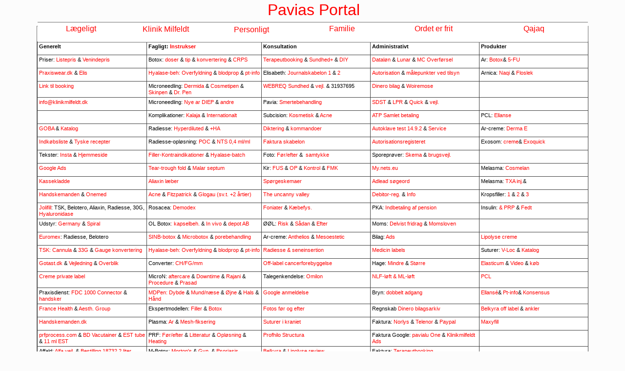

--- FILE ---
content_type: text/html
request_url: https://paavia.dk/Milfeldt.html
body_size: 17414
content:
<!DOCTYPE html><html prefix="og: http://ogp.me/ns#" style="height:auto !important" lang="en_gb"><head><meta charset="utf-8"><title>milfeldt | paavia.dk</title><meta name="robots" content="all"><meta name="generator" content="One.com Web Editor"><meta http-equiv="Cache-Control" content="must-revalidate, max-age=0, public"><meta http-equiv="Expires" content="-1"><meta name="viewport" content="width=device-width,initial-scale=1,minimum-scale=1,maximum-scale=3,user-scalable=yes" minpagewidth="1132" rendermobileview="false"><meta name="MobileOptimized" content="320"><meta name="HandheldFriendly" content="True"><meta name="format-detection" content="telephone=no"><meta property="og:type" content="website"><meta property="og:title" content="milfeldt | paavia.dk"><meta property="og:site_name" content="paavia.dk"><meta property="og:url" content="https://paavia.dk/Milfeldt.html"><meta name="twitter:card" content="summary"><meta name="twitter:title" content="milfeldt | paavia.dk"><meta name="twitter:image:alt" content="milfeldt | paavia.dk"><link rel="canonical" href="https://paavia.dk/Milfeldt.html"><style>html { word-wrap: break-word; }
*, ::before, ::after { word-wrap: inherit; }
html { box-sizing: border-box; }
*, ::before, ::after { box-sizing: inherit; }
div.code { box-sizing: content-box; }
body, ul, ol, li, h1, h2, h3, h4, h5, h6, form, input, p, td, textarea { margin: 0; padding: 0; }
h1, h2, h3, h4, h5, h6 { font-size: 100%; font-weight: normal; }
ol, ul { list-style: none; }
table { border-collapse: collapse; border-spacing: 0; }
img { border: 0; }
body { -moz-osx-font-smoothing: grayscale; -webkit-font-smoothing: antialiased; }</style><style>@font-face {
    font-family: 'dropDownMenu';
    src:
    url('[data-uri]                                                                           [base64]                 aAGYBmQBmAAAAAQAAAAAAAAAAAAAAIAAAAAAAAwAAAAMAAAAcAAEAAwAAABwAAwABAAAAHAAEADgAAAAKAAgAAgACAAEAIOkB//3//wAAAAAAIOkA//3//wAB/+MXBAADAAEAAAAAAAAAAAAAAAEAAf//                                     [base64]/                                                                                                                                [base64]') format('woff');
    font-weight: normal;
    font-style: normal;
}</style><style>div[data-id='F3E3D01E-1590-4AA3-8D2A-5E6DA26D4003'][data-specific-kind="TEXT"] { margin: auto; }
div[data-id='555E40EF-5826-4696-BECF-47D675218DE1'][data-specific-kind="TEXT"] { margin: auto; }
div[data-id='2E1D8398-AF5C-4C2F-9F4F-B704B73308DE'][data-specific-kind="TEXT"] { margin: auto; }
div[data-id='9B7A557B-1CC6-4E6E-AFD0-05D8C37FF113'][data-specific-kind="TEXT"] { margin: auto; }
div[data-id='BEC77EE7-F6A0-4438-B188-72C146716FED'][data-specific-kind="TEXT"] { margin: auto; }
div[data-id='2A25B2D8-EFC8-48D0-BD82-85FF0B0D9762'][data-specific-kind="TEXT"] { margin: auto; }
div[data-id='F31F3DEA-7EAA-4767-98D1-5E4E4DD3075F'][data-specific-kind="TEXT"] { margin: auto; }
.mobileV div[data-id='23EDD82F-4109-4AD6-9871-3B41EDAC4866'] > div:first-child {border-top-width: 1px !important;
border-bottom-width: 1px !important;
} .mobileV div[data-id='23EDD82F-4109-4AD6-9871-3B41EDAC4866'] > div > div > div > video {
                    opacity: 1 !important;
                }
.mobileV div[data-id='1D511BDC-9DDF-46FA-8547-91BACD92BAEE'] > div:first-child {border-top-width: 1px !important;
border-right-width: 1px !important;
border-bottom-width: 1px !important;
border-left-width: 1px !important;
} .mobileV div[data-id='1D511BDC-9DDF-46FA-8547-91BACD92BAEE'] > div > div > div > video {
                    opacity: 1 !important;
                }
 .mobileV div[data-id='5FEAA365-979C-4400-9D35-B3192C8447BF'] > div > div > div > video {
                    opacity: 1 !important;
                }
 .mobileV div[data-id='2640B28D-360B-48D4-9B95-A8070D5BA76B'] > div > div > div > video {
                    opacity: 1 !important;
                }
 .mobileV div[data-id='DBB959DC-7BB4-4E75-A932-7505854D1FED'] > div > div > div > video {
                    opacity: 1 !important;
                }</style><style>@media (max-width: 650px) { body { min-width: 'initial' } body.desktopV { min-width: 1132px } }
        @media (min-width: 651px) { body { min-width: 1132px } body.mobileV { min-width: initial } }</style><link rel="stylesheet" href="/onewebstatic/7772cbdd39.css"><link rel="stylesheet" href="/onewebstatic/da59f488e8.css"><style>.bodyBackground {
                            
background-image:none;
background-color:rgba(252,252,252,1);
                        }</style><script>window.WSB_PRIVACY_POLICY_PUBLISHED = true;</script><script src="/onewebstatic/e47f208c3a.js"></script><script src="/onewebstatic/f707379391.js"></script></head><body class="Preview_body__2wDzb bodyBackground" style="overflow-y:auto;overflow-x:auto" data-attachments="{&quot;5FEAA365-979C-4400-9D35-B3192C8447BF&quot;:[&quot;1D511BDC-9DDF-46FA-8547-91BACD92BAEE&quot;,&quot;F3E3D01E-1590-4AA3-8D2A-5E6DA26D4003&quot;,&quot;23EDD82F-4109-4AD6-9871-3B41EDAC4866&quot;,&quot;555E40EF-5826-4696-BECF-47D675218DE1&quot;,&quot;2E1D8398-AF5C-4C2F-9F4F-B704B73308DE&quot;],&quot;23EDD82F-4109-4AD6-9871-3B41EDAC4866&quot;:[&quot;BEC77EE7-F6A0-4438-B188-72C146716FED&quot;,&quot;F31F3DEA-7EAA-4767-98D1-5E4E4DD3075F&quot;,&quot;9B7A557B-1CC6-4E6E-AFD0-05D8C37FF113&quot;,&quot;2A25B2D8-EFC8-48D0-BD82-85FF0B0D9762&quot;]}"><div class="announcement-banner-container"></div><link rel="stylesheet" href="/onewebstatic/da55cbd911.css"><script>window.newSeoEnabled = true;</script><div class="template"><div class="Preview_row__3Fkye row" style="width:1132px"></div><div class="Preview_row__3Fkye row Preview_noSideMargin__2I-_n" style="min-height:1077px;width:100%"><div data-id="5FEAA365-979C-4400-9D35-B3192C8447BF" data-kind="SECTION" style="width:100%;min-height:1077px;left:auto;min-width:1132px;margin-top:0;margin-left:0" class="Preview_componentWrapper__2i4QI"><div id="Header" data-in-template="true" data-id="5FEAA365-979C-4400-9D35-B3192C8447BF" data-kind="Block" data-specific-kind="SECTION" data-pin="0" data-stretch="true" data-bbox="{&quot;top&quot;:0,&quot;left&quot;:-2,&quot;right&quot;:5002,&quot;bottom&quot;:1077}" class="Preview_block__16Zmu"><div class="StripPreview_backgroundComponent__3YmQM Background_backgroundComponent__3_1Ea hasChildren" style="background-color:transparent;min-height:1077px;padding-bottom:0" data-width="100" data-height="1077"><div class="Preview_column__1KeVx col" style="min-height:100%;width:1132px;margin:0 auto"><div class="Preview_row__3Fkye row" style="min-height:45px;width:1132px"><div data-id="F3E3D01E-1590-4AA3-8D2A-5E6DA26D4003" data-kind="TEXT" style="width:1128px;min-height:44px;margin-top:1px;margin-left:4px" class="Preview_componentWrapper__2i4QI"><div data-in-template="true" data-id="F3E3D01E-1590-4AA3-8D2A-5E6DA26D4003" data-kind="Component" data-specific-kind="TEXT" class="Preview_component__SbiKo mobileDown text-align-undefined"><div data-mve-font-change="0" class="styles_contentContainer__lrPIa textnormal styles_text__3jGMu"><p style="text-align: center;" class="mobile-undersized-lower"><span style="font-size: 32px;" class="mobile-oversized"><a class="link1" href="https://www.one.com/admin/select-admin-domain.do?domain=paavia.dk" target="_blank" rel="noopener">Pavias Portal</a></span></p></div></div></div></div><div class="Preview_row__3Fkye row" style="min-height:1032px;width:1132px"><div data-id="1D511BDC-9DDF-46FA-8547-91BACD92BAEE" data-kind="BACKGROUND" style="width:1130px;min-height:1024px;margin-top:8px;margin-left:1px" class="Preview_componentWrapper__2i4QI"><div data-in-template="true" data-id="1D511BDC-9DDF-46FA-8547-91BACD92BAEE" data-kind="Block" data-specific-kind="BACKGROUND" class="Preview_block__16Zmu"><div class="BackgroundPreview_backgroundComponent__3Dr5e BackgroundPreview_bgHeight__3dD2e hasChildren" style="background-color:rgba(255,255,255,1);border-color:rgba(111,111,111,1);border-style:solid;border-width:1px 1px 1px 1px;background-clip:padding-box;min-height:1024px;padding-bottom:31px" data-width="1130" data-height="1024"><div class="Preview_column__1KeVx col" style="min-height:100%;margin-top:-1px;margin-right:-1px;margin-bottom:-1px;margin-left:-1px"><div class="Preview_row__3Fkye row" style="min-height:993px;width:1130px"><div data-id="EC1A7EA1-A2F0-45D3-BDDD-1F854CD660D1" data-kind="TABLE" style="width:1129px;min-height:961px;margin-top:32px;margin-left:1px" class="Preview_componentWrapper__2i4QI"><div data-in-template="false" data-id="EC1A7EA1-A2F0-45D3-BDDD-1F854CD660D1" data-kind="Component" data-specific-kind="TABLE" class="Preview_component__SbiKo"><div class="tableContainer"><table class="Table_texttable__2GrpI" style="width:1129px"><colgroup><col width="219"><col width="230"><col width="219"><col width="219"><col width="219"></colgroup><tbody><tr><td style="height:20px" class="cellnormal"><div class="styles_contentContainer__lrPIa textnormal styles_text__3jGMu"><p class="mobile-undersized-lower"><span style="font-weight: bold;">Generelt</span><span style="font-weight: bold;"></span></p></div></td><td style="height:20px" class="cellnormal"><div class="styles_contentContainer__lrPIa textnormal styles_text__3jGMu"><p class="mobile-undersized-lower"><span style="font-weight: bold;">Fagligt: <a class="link1" href="https://drive.google.com/drive/folders/1JSU1ORT2cKm5iv25NCCxHD30n2EIv7IT?usp=sharing" target="_blank" rel="noopener">Instrukser</a></span></p></div></td><td style="height:20px" class="cellnormal"><div class="styles_contentContainer__lrPIa textnormal styles_text__3jGMu"><p class="mobile-undersized-lower"><span style="font-weight: bold;">Konsultation</span></p></div></td><td style="height:20px" class="cellnormal"><div class="styles_contentContainer__lrPIa textnormal styles_text__3jGMu"><p class="mobile-undersized-lower"><span style="font-weight: bold;">Administrativt</span></p></div></td><td style="height:20px" class="cellnormal"><div class="styles_contentContainer__lrPIa textnormal styles_text__3jGMu"><p class="mobile-undersized-lower"><span style="font-weight: bold;">Produkter</span></p></div></td></tr><tr><td style="height:20px" class="cellnormal"><div class="styles_contentContainer__lrPIa textnormal styles_text__3jGMu"><p class="mobile-undersized-lower">Priser: <a class="link1" href="https://docs.google.com/spreadsheets/d/1x8Nk8FZLlKuaeKSTO94E6jK173gvGqUVfi-ccj8xyZU/edit#gid=844897358" target="_blank" rel="noopener">Listepris</a> &amp; <a class="link1" href="https://docs.google.com/spreadsheets/d/17wGOBG3o1yYiPpT68yoPpRyf6urjv_5Nt4pZfKgT0oo/edit#gid=844897358" target="_blank" rel="noopener">Venindepris</a></p></div></td><td style="height:20px" class="cellnormal"><div class="styles_contentContainer__lrPIa textnormal styles_text__3jGMu"><p class="mobile-undersized-lower">Botox:<a class="link1" href="https://docs.google.com/spreadsheets/d/1ouJciciHAqI4MxR7KOOHzfcQQiOnc2p7/edit#gid=224736898" target="_blank" rel="noopener"> doser </a>&amp; <a class="link1" href="https://www.intechopen.com/books/miniinvasive-techniques-in-rhinoplasty/depressor-septi-nasi-muscle-resection-or-nerve-block" target="_blank" rel="noopener">tip</a> &amp; <a class="link1" href="https://www.ncbi.nlm.nih.gov/pmc/articles/PMC4810210/pdf/toxins-08-00065.pdf" target="_blank" rel="noopener">konvertering</a> &amp; <a class="link1" href="https://neuro.dk/wordpress/wp-content/uploads/2013/10/NBVCRPS28.04.2018-Final.pdf" target="_blank" rel="noopener">CRPS</a></p></div></td><td style="height:20px" class="cellnormal"><div class="styles_contentContainer__lrPIa textnormal styles_text__3jGMu"><p class="mobile-undersized-lower"><a class="link1" href="https://system.easypractice.net/" target="_blank" rel="noopener">Terapeutbooking</a> &amp; <a class="link1" href="https://app.sundhedplus.dk/login" target="_blank" rel="noopener">Sundhed+</a> &amp; <a class="link1" href="https://docs.google.com/document/d/1lymz-ohn4Z9FCfewRs6qwhAkyWNkNUBpXZP0YLJXebs/edit?tab=t.0" target="_blank" rel="noopener">DIY</a></p></div></td><td style="height:20px" class="cellnormal"><div class="styles_contentContainer__lrPIa textnormal styles_text__3jGMu"><p class="mobile-undersized-lower"><a class="link1" href="https://www.dataloen.dk/" target="_blank" rel="noopener">Dataløn</a> &amp; <a class="link1" href="https://www.lunar.app/dk/erhverv" target="_blank" rel="noopener">Lunar</a> &amp; <a class="link1" href="https://overfoerselsservice.mastercard.com/" target="_blank" rel="noopener">MC Overførsel</a></p></div></td><td style="height:20px" class="cellnormal"><div class="styles_contentContainer__lrPIa textnormal styles_text__3jGMu"><p class="mobile-undersized-lower">Ar: <a class="link1" href="https://onlinelibrary.wiley.com/doi/full/10.1111/jocd.15634" target="_blank" rel="noopener">Botox</a>&amp; <a class="link1" href="https://journals.sagepub.com/doi/10.1177/01455613211039037?url_ver=Z39.88-2003&amp;rfr_id=ori:rid:crossref.org&amp;rfr_dat=cr_pub%20%200pubmed" target="_blank" rel="noopener">5-FU</a></p></div></td></tr><tr><td style="height:20px" class="cellnormal"><div class="styles_contentContainer__lrPIa textnormal styles_text__3jGMu"><p class="mobile-undersized-lower"><a class="link1" href="http://praxiswear.dk" target="_blank" rel="noopener">Praxiswear.dk</a> &amp; <a class="link1" href="https://dk.elis.com/da/arbejdstoj/hospital-og-plejesektor/hospital" target="_blank" rel="noopener">Elis</a></p></div></td><td style="height:20px" class="cellnormal"><div class="styles_contentContainer__lrPIa textnormal styles_text__3jGMu"><p class="mobile-undersized-lower"><a class="link1" href="https://www.ncbi.nlm.nih.gov/pmc/articles/PMC6011868/" target="_blank" rel="noopener">Hyalase-beh:</a> <a class="link1" href="https://app.luminpdf.com/viewer/62bc9a5665271faadeafe452" target="_blank" rel="noopener">Overfyldning</a> &amp; <a class="link1" href="https://app.luminpdf.com/viewer/62bc9b3265271faadeb00fcb" target="_blank" rel="noopener">blodprop</a> &amp; <a class="link1" href="https://simplyfox.co.uk/wp-content/uploads/2018/05/Hyalase-Info-for-dissolving-FillerTreatment-.pdf" target="_blank" rel="noopener">pt-info</a></p></div></td><td style="height:20px" class="cellnormal"><div class="styles_contentContainer__lrPIa textnormal styles_text__3jGMu"><p class="mobile-undersized-lower">Elisabeth: <a class="link1" href="https://docs.google.com/document/d/1n-FniVzOQI7I0sIBI8x_31qTmOaPpJX6o2T54UIoK9c/edit" target="_blank" rel="noopener">Journalskabelon 1</a> &amp; <a class="link1" href="https://docs.google.com/spreadsheets/d/1x8Nk8FZLlKuaeKSTO94E6jK173gvGqUVfi-ccj8xyZU/edit#gid=2147026584" target="_blank" rel="noopener">2</a></p></div></td><td style="height:20px" class="cellnormal"><div class="styles_contentContainer__lrPIa textnormal styles_text__3jGMu"><p class="mobile-undersized-lower"><a class="link1" href="https://autregweb.sst.dk/TreatmentFacility.aspx?id=a4f82ecf-614e-ea11-952e-005056b30009" target="_blank" rel="noopener">Autorisation</a> &amp; <a class="link1" href="https://stps.dk/da/tilsyn/tilsyn-med-sundhedspersoner/tilsyn-med-kosmetisk-behandling/~/media/CA84C61890E34700B14953169365D9BC" target="_blank" rel="noopener">målepunkter ved tilsyn</a></p></div></td><td style="height:20px" class="cellnormal"><div class="styles_contentContainer__lrPIa textnormal styles_text__3jGMu"><p class="mobile-undersized-lower">Arnica: <a class="link1" href="https://www.google.com/search?q=Naqi+Arnica+Gel&amp;oq=Naqi+Arnica+Gel&amp;gs_lcrp=EgZjaHJvbWUyCQgAEEUYORiABDIKCAEQABiABBiiBDIKCAIQABiABBiiBDIKCAMQABiABBiiBDIKCAQQABiABBiiBNIBBzI4OGowajeoAgCwAgA&amp;sourceid=chrome&amp;ie=UTF-8" target="_blank" rel="noopener">Naqi</a> &amp; <a class="link1" href="https://www.google.com/search?q=Floslek+Arnica+ansigtsgel&amp;oq=Floslek+Arnica+ansigtsgel&amp;gs_lcrp=EgZjaHJvbWUyBggAEEUYOTIHCAEQIRigAdIBBzI0N2owajeoAgCwAgA&amp;sourceid=chrome&amp;ie=UTF-8" target="_blank" rel="noopener">Floslek</a></p></div></td></tr><tr><td style="height:20px" class="cellnormal"><div class="styles_contentContainer__lrPIa textnormal styles_text__3jGMu"><p class="mobile-undersized-lower"><a class="link1" href="https://system.easypractice.net/book/kosmetisk-klinik-by-milfeldt#choose-service" target="_blank" rel="noopener">Link til booking</a></p></div></td><td style="height:20px" class="cellnormal"><div class="styles_contentContainer__lrPIa textnormal styles_text__3jGMu"><p class="mobile-undersized-lower">Microneedling: <a class="link1" href="https://dermida.eu/en/products/needlingpens/">Dermida</a> &amp; <a class="link1" href="http://www.cosmeticom.dk/cosmetipen/" target="_blank" rel="noopener">Cosmetipen</a> &amp; <a class="link1" href="https://www.noscomed.com/skinpen/" target="_blank" rel="noopener">Skinpen</a> &amp; <a class="link1" href="https://facemedstore.com/best-microneedling-pen-on-market" target="_blank" rel="noopener">Dr. Pen</a></p></div></td><td style="height:20px" class="cellnormal"><div class="styles_contentContainer__lrPIa textnormal styles_text__3jGMu"><p class="mobile-undersized-lower"><a class="link1" href="http://webreq.dk" target="_blank" rel="noopener">WEBREQ</a> <a class="link1" href="https://www.sundhed.dk/sundhedsfaglig/patientdata/laboratorieportalen/" target="_blank" rel="noopener">Sundhed</a> &amp; <a class="link1" href="https://smds.dk/wp-content/uploads/Vejledninger/Brugervejledning_Laboratoriesvarportalen.pdf" target="_blank" rel="noopener">vejl.</a> &amp; 31937695</p></div></td><td style="height:20px" class="cellnormal"><div class="styles_contentContainer__lrPIa textnormal styles_text__3jGMu"><p class="mobile-undersized-lower"><a class="link1" href="https://app.dinero.dk/473998/archive" target="_blank" rel="noopener">Dinero bilag</a> &amp; <a class="link1" href="http://kunde.woiremose.dk" target="_blank" rel="noopener">Woiremose</a></p></div></td><td style="height:20px" class="cellnormal"><div class="styles_contentContainer__lrPIa textnormal styles_text__3jGMu"><p class="mobile-undersized-lower"><br></p></div></td></tr><tr><td style="height:20px" class="cellnormal"><div class="styles_contentContainer__lrPIa textnormal styles_text__3jGMu"><p class="mobile-undersized-lower"><a class="link1" href="https://mail.google.com/mail/u/1/#inbox" target="_blank" rel="noopener">info@klinikmilfeldt.dk</a></p></div></td><td style="height:20px" class="cellnormal"><div class="styles_contentContainer__lrPIa textnormal styles_text__3jGMu"><p class="mobile-undersized-lower">Microneedling: <a class="link1" href="https://journals.lww.com/plasreconsurg/abstract/2022/09000/microneedling_outcomes_in_early_postsurgical_scars.16.aspx" target="_blank" rel="noopener">Nye ar DIEP</a> &amp; <a class="link1" href="https://journals.lww.com/plasreconsurg/abstract/2022/09000/microneedling_outcomes_in_early_postsurgical_scars.16.aspx" target="_blank" rel="noopener">andre</a></p></div></td><td style="height:20px" class="cellnormal"><div class="styles_contentContainer__lrPIa textnormal styles_text__3jGMu"><p class="mobile-undersized-lower">Pavia:&nbsp;<a class="link1" href="https://docs.google.com/document/d/1V_hnv1EViVyC2REneTYcacLHlLARwzD1ytNFr_zmRNc/edit" target="_blank" rel="noopener">Smertebehandling</a></p></div></td><td style="height:20px" class="cellnormal"><div class="styles_contentContainer__lrPIa textnormal styles_text__3jGMu"><p class="mobile-undersized-lower"><a class="link1" href="https://sundhedsdatastyrelsen.dk/indberetning/indberetning-sei/indberetning-private" target="_blank" rel="noopener">SDST</a> &amp; <a class="link1" href="https://seb.dkseb.dk/runtime/saml2/issue.idp?SAMLRequest=fZFLS8QwFIX%2fSsm%2bTdN5hIa2MMwgFFRExYW7THPDBNuk5iao%2f94%2bmIUIs8nics%2fJ%2be6pUA79KA4xXOwzfEbAkLSnmhiVgixVrjlLz3yv0q0GnpZ6y9Kyy6Xe7PiWc02SN%2fBonK1JkeUkaREjtBaDtGEa5cU%2bzVnK%2bCvbiU0pcpYVBX8nyWn6x1gZFuUlhBEFpQjnTH2sL%2fXRBjMAnfMV1My%2bmVEjSY7OIszu0VvhJBoUVg6AInTi5fBwL6YgoluXRLQ4Qme0AUWSO%2bc7WEhrEnwEknwPvUWxnOC23%2bhdcJ3rSVMtiH6V3hZJRPAzImmuiBozjFZdQKGSQc6gUmms6OraVGsdj5NXe3pyvel%2b5tiDvMHLMrZMpsr0svqX%2btD37uvoQQa4YtOmov97b34B&amp;RelayState=b2feae36-c4c9-42d9-b9a2-92bd6aca2fd6&amp;Signature=wq8uLVUnmVugtZpxjQyq8qiAjEAlap%2fVnTfjvLcLsfyW%2fvMlNBOGPVvPq6%2f1Ew3ptV9TTWBfqcKNOLxvpOAAnmVpz0ncy%2b%2f89aJHZxbUEKpFp482MB%2f2rrGX3xk%2bcTVFjgM%2bJ%2ftgkHy5V40fKwK4oUcf3Q4Q2lKvMmDXmrZ0ndsW9oPPTl6rCCp67I19BbLVTOdxZyZWvttdLePr6%2f3EQoSJ%2fqN1utofYlEnYUIYNGjfOcZuoRNq39tTVDri3S9gCkMLQUm4W17q%2fSX%2fpMH7%2f9Cin84rFQ%2bUcavRklYyikZiLdjn7xsnHGBglu%2f6yaWvD0TAizVn0MDrfxfa7syCrzcz7vIT69yfiQ4%2bUuMurLPlTRCMsBlfHqW7i93U%2frRAv%2fr7mSea7MQxC5SOgMRO0XgiGuG6g6j5TPVJNEMR5Y73inNMC1g3AnMlVk2dumoV2%2bwOGce4fU90NOnImwL92rPE7PWCSGuA5nIQI3Sbf6Rs12onTBpkbjwWMTUhrI3JBNNkqfuoMkH0mGt9hCpu%2fwelv6y%2fpUP%2fiUdJC8m%2bCXs8Fu31EzR1%2bb%2f9bDaNNQyVZQxK9WU2HGHGUhjd2%2fTKsyF4740094cWdJK0npRZ6TeeevWOXo0ayJB9Zxl%2fXj3udjdSSlYqJqXg8vO%2bmNYPdXBox5FaZyJiIz7zcveCSXI%3d&amp;SigAlg=http%3a%2f%2fwww.w3.org%2f2001%2f04%2fxmldsig-more%23rsa-sha256&amp;client-request-id=687a1e61-f05b-436f-8106-0080010000e1" target="_blank" rel="noopener">LPR</a> &amp; <a class="link1" href="https://cdn1.gopublic.dk/sundhedsdatastyrelsen/media/15227/SEI_LPR_.QuickGuide.pdf" target="_blank" rel="noopener">Quick</a> &amp; <a class="link1" href="https://cdn1.gopublic.dk/sundhedsdatastyrelsen/media/15228/SEI_LPR_Manual.pdf" target="_blank" rel="noopener">vejl.</a></p></div></td><td style="height:20px" class="cellnormal"><div class="styles_contentContainer__lrPIa textnormal styles_text__3jGMu"><p class="mobile-undersized-lower"><br></p></div></td></tr><tr><td style="height:20px" class="cellnormal"><div class="styles_contentContainer__lrPIa textnormal styles_text__3jGMu"><p class="mobile-undersized-lower"><br></p></div></td><td style="height:20px" class="cellnormal"><div class="styles_contentContainer__lrPIa textnormal styles_text__3jGMu"><p class="mobile-undersized-lower">Komplikationer: <a class="link1" href="https://docs.google.com/document/d/1BDA3UY6CuxhhGKoTQJKFtRRFPJztxhdH/edit#heading=h.gjdgxs" target="_blank" rel="noopener">Kalaja</a> &amp; <a class="link1" href="https://www.ncbi.nlm.nih.gov/pmc/articles/PMC5242216/pdf/prs-137-961e.pdf" target="_blank" rel="noopener">Internationalt</a></p></div></td><td style="height:20px" class="cellnormal"><div class="styles_contentContainer__lrPIa textnormal styles_text__3jGMu"><p class="mobile-undersized-lower">Subcision: <a class="link1" href="https://www.vistaclinic.com.au/wrinkle-subcision-melbourne/" target="_blank" rel="noopener">Kosmetisk</a> &amp; <a class="link1" href="https://cutisclinic.dk/behandlinger/subcision-filling/" target="_blank" rel="noopener">Acne</a></p></div></td><td style="height:20px" class="cellnormal"><div class="styles_contentContainer__lrPIa textnormal styles_text__3jGMu"><p class="mobile-undersized-lower"><a class="link1" href="https://virk.dk/vejledning/atp/atp-arbejdsgiver/atp-info/" target="_blank" rel="noopener">ATP Samlet betaling</a></p></div></td><td style="height:20px" class="cellnormal"><div class="styles_contentContainer__lrPIa textnormal styles_text__3jGMu"><p class="mobile-undersized-lower">PCL: <a class="link1" href="https://ellanse.com/media/z4bdzreh/ellans%C3%A9-an-experts-guide-digital-singles-2-00-stc-28mar22singles-1-27-1.pdf" target="_blank" rel="noopener">Ellanse</a></p></div></td></tr><tr><td style="height:20px" class="cellnormal"><div class="styles_contentContainer__lrPIa textnormal styles_text__3jGMu"><p class="mobile-undersized-lower"><a class="link1" href="https://rz-medizintechnik.com/en/products/people/" target="_blank" rel="noopener">GOBA</a> &amp; <a class="link1" href="https://rz-medizintechnik.com/wp-content/plugins/rz-dataManager-client/data/uploads/PhltV56aT5m2YR9fp3Ptdjo3NYzTqza0yT0wD1xmzTdh3MAODjI5FzWXjjRNuRVS.pdf" target="_blank" rel="noopener">Katalog</a></p></div></td><td style="height:20px" class="cellnormal"><div class="styles_contentContainer__lrPIa textnormal styles_text__3jGMu"><p class="mobile-undersized-lower">Radiesse: <a class="link1" href="https://www.ncbi.nlm.nih.gov/pmc/articles/PMC6467620/pdf/gox-7-e2160.pdf" target="_blank" rel="noopener">Hyperdiluted</a> &amp; <a class="link1" href="https://www.ncbi.nlm.nih.gov/pmc/articles/PMC8831259/pdf/266_2021_Article_2479.pdf" target="_blank" rel="noopener">+HA</a></p></div></td><td style="height:20px" class="cellnormal"><div class="styles_contentContainer__lrPIa textnormal styles_text__3jGMu"><p class="mobile-undersized-lower"><a class="link1" href="https://docs.google.com/document/d/1JkOsawDq6m8HiXf-jkoxi0wl8s7J57vTVFE5TM_H-SE/edit" target="_blank" rel="noopener">Diktering</a> &amp; <a class="link1" href="https://support.apple.com/da-dk/guide/mac-help/mh40695/mac" target="_blank" rel="noopener">kommandoer</a></p></div></td><td style="height:20px" class="cellnormal"><div class="styles_contentContainer__lrPIa textnormal styles_text__3jGMu"><p class="mobile-undersized-lower"><a class="link1" href="https://hygiejne.ssi.dk/NIRTandklinikker#page=44" target="_blank" rel="noopener">Autoklave test 14.9.2</a> &amp; <a class="link1" href="https://www.bccteknik.dk/kontakt/" target="_blank" rel="noopener">Service</a></p></div></td><td style="height:20px" class="cellnormal"><div class="styles_contentContainer__lrPIa textnormal styles_text__3jGMu"><p class="mobile-undersized-lower">Ar-creme: <a class="link1" href="https://makeup.dk/product/605925/" target="_blank" rel="noopener">Derma E</a></p></div></td></tr><tr><td style="height:20px" class="cellnormal"><div class="styles_contentContainer__lrPIa textnormal styles_text__3jGMu"><p class="mobile-undersized-lower"><a class="link1" href="https://docs.google.com/spreadsheets/d/1TnVw7PeskOfIb5TYbpJwpmV5nNhes80ouWqh6yRnnpU/edit#gid=0" target="_blank" rel="noopener">Indkøbsliste</a> &amp; <a class="link1" href="https://docs.google.com/spreadsheets/d/1Vq-tGtN7sNuBI2Xun39JBdfOvEbbzkpO9mnYZi_MP2A/edit#gid=0" target="_blank" rel="noopener">Tyske recepter</a></p></div></td><td style="height:20px" class="cellnormal"><div class="styles_contentContainer__lrPIa textnormal styles_text__3jGMu"><p class="mobile-undersized-lower">Radiesse-opløsning: <a class="link1" href="https://app.luminpdf.com/viewer/63111ec212668067369515c1" target="_blank" rel="noopener">POC</a> &amp; <a class="link1" href="https://drive.google.com/drive/u/0/folders/14pizv0XFftTuGlmik5YjxBagm_IN8fYw" target="_blank" rel="noopener">NTS 0,4 ml/ml</a></p></div></td><td style="height:20px" class="cellnormal"><div class="styles_contentContainer__lrPIa textnormal styles_text__3jGMu"><p class="mobile-undersized-lower"><a class="link1" href="https://docs.google.com/spreadsheets/d/14yPoM96Uc-54gEPQcbg8KXswGdbAHN6d/edit#gid=585802167" target="_blank" rel="noopener">Faktura skabelon</a></p></div></td><td style="height:20px" class="cellnormal"><div class="styles_contentContainer__lrPIa textnormal styles_text__3jGMu"><p class="mobile-undersized-lower"><a class="link1" href="https://autregweb.sst.dk/authorizationsearch.aspx" target="_blank" rel="noopener">Autorisationsregisteret</a></p></div></td><td style="height:20px" class="cellnormal"><div class="styles_contentContainer__lrPIa textnormal styles_text__3jGMu"><p class="mobile-undersized-lower">Exosom: <a class="link1" href="https://drive.google.com/drive/u/0/folders/1sQF7GzrDFXIQk1YQnebmGsOSmf5_K_73" target="_blank" rel="noopener">creme</a>&amp; <a class="link1" href="https://www.bioscience.co.uk/cpl/exoquick" target="_blank" rel="noopener">Exoquick</a></p></div></td></tr><tr><td style="height:20px" class="cellnormal"><div class="styles_contentContainer__lrPIa textnormal styles_text__3jGMu"><p class="mobile-undersized-lower">Tekster: <a class="link1" href="https://drive.google.com/drive/folders/1XqjREP6glhmRRntU5iKDxW2A-aesgxLh?usp=share_link" target="_blank" rel="noopener">Insta</a> &amp; <a class="link1" href="https://drive.google.com/drive/u/0/folders/17Mq2J2lloRKgQCH1k6oBlELgduFb2MD2" target="_blank" rel="noopener">Hjemmeside</a></p></div></td><td style="height:20px" class="cellnormal"><div class="styles_contentContainer__lrPIa textnormal styles_text__3jGMu"><p class="mobile-undersized-lower"><a class="link1" href="https://docs.google.com/spreadsheets/d/1MZ3xaiSyPJqtdWGTNmXq7VoWA0bjx79FJ5SE5igKCzo/edit#gid=756656146" target="_blank" rel="noopener">Filler-Kontraindikationer</a> &amp; <a class="link1" href="https://drive.google.com/drive/u/1/folders/1TE3rgtQfS9EU1DdOmiNatC5kYwuchhfY" target="_blank" rel="noopener">Hyalase-batch</a></p></div></td><td style="height:20px" class="cellnormal"><div class="styles_contentContainer__lrPIa textnormal styles_text__3jGMu"><p class="mobile-undersized-lower">Foto: <a class="link1" href="https://drive.google.com/drive/u/0/folders/1dZiDmQ5uTXSRMdN6KVkq8svhRCAMHDes" target="_blank" rel="noopener">Før/efter</a> &amp;&nbsp; <a class="link1" href="https://docs.google.com/spreadsheets/d/1zJWzHGHIAnh3o5hNG1TvYKWGPC-zc1G3O0Or8fCzCrw/edit#gid=0" target="_blank" rel="noopener">samtykke</a></p></div></td><td style="height:20px" class="cellnormal"><div class="styles_contentContainer__lrPIa textnormal styles_text__3jGMu"><p class="mobile-undersized-lower">Sporeprøver: <a class="link1" href="https://docs.google.com/spreadsheets/d/1HKlIWE_Bqo7RDq6olXvRIE4kUYahvypEGFn7gm91v40/edit#gid=0" target="_blank" rel="noopener">Skema</a> &amp; <a class="link1" href="https://docs.google.com/document/d/1nKcTiKJqImz8h5x1zfmRgoYUYFuZ2K-CgVahzZ0-qpE/edit" target="_blank" rel="noopener">brugsvejl.</a></p></div></td><td style="height:20px" class="cellnormal"><div class="styles_contentContainer__lrPIa textnormal styles_text__3jGMu"><p class="mobile-undersized-lower"><br></p></div></td></tr><tr><td style="height:20px" class="cellnormal"><div class="styles_contentContainer__lrPIa textnormal styles_text__3jGMu"><p class="mobile-undersized-lower"><a class="link1" href="https://ads.google.com/aw/overview?ocid=661332475&amp;euid=497520379&amp;__u=6108396771&amp;uscid=661332475&amp;__c=7826146275&amp;authuser=2" target="_blank" rel="noopener">Google Ads</a></p></div></td><td style="height:20px" class="cellnormal"><div class="styles_contentContainer__lrPIa textnormal styles_text__3jGMu"><p class="mobile-undersized-lower"><a class="link1" href="https://drive.google.com/drive/folders/1vWLMnU6JahOD9fCzFjoH0R_LnQlvfGCR" target="_blank" rel="noopener">Tear-trough fold</a> &amp; <a class="link1" href="https://www.facebook.com/photo/?fbid=767393148741680&amp;set=a.409661967848135" target="_blank" rel="noopener">Malar septum</a></p></div></td><td style="height:20px" class="cellnormal"><div class="styles_contentContainer__lrPIa textnormal styles_text__3jGMu"><p class="mobile-undersized-lower">Kir: <a class="link1" href="https://docs.google.com/spreadsheets/d/1Dq2njT_vqvfGXGezHeRudaJl0XIYqkDBRiiLlPctLgQ/edit#gid=1975867656" target="_blank" rel="noopener">FUS</a> &amp; <a class="link1" href="https://drive.google.com/drive/folders/1CxtYiRr20KWb-JRq_NsCH8rrCJg-Gd34" target="_blank" rel="noopener">OP</a> &amp; <a class="link1" href="https://docs.google.com/spreadsheets/d/1RelnomWpZmrZnxLl8KxMIluY4dBIBfqzCSohLDrubqQ/edit#gid=1975867656">Kontrol</a> &amp; <a class="link1" href="https://docs.google.com/spreadsheets/d/1SeyKe_rHfMT3ZQQGDVUHSVzedubjNvFVlqItFF6_EMw/edit?gid=1521229980#gid=1521229980" target="_blank" rel="noopener">FMK</a></p></div></td><td style="height:20px" class="cellnormal"><div class="styles_contentContainer__lrPIa textnormal styles_text__3jGMu"><p class="mobile-undersized-lower"><a class="link1" href="https://my.nets.eu/portal/dashboard" target="_blank" rel="noopener">My.nets.eu</a></p></div></td><td style="height:20px" class="cellnormal"><div class="styles_contentContainer__lrPIa textnormal styles_text__3jGMu"><p class="mobile-undersized-lower">Melasma: <a class="link1" href="https://mesoestetic.dk/products/cosmelan-home-pack?gad_source=1&amp;gclid=CjwKCAjwtdi_BhACEiwA97y8BL4ia4pvfqaf999vghWn4luio7K-qRjmQJobgxok2t2UI7khoAZJaxoC2fMQAvD_BwE" target="_blank" rel="noopener">Cosmelan</a></p></div></td></tr><tr><td style="height:20px" class="cellnormal"><div class="styles_contentContainer__lrPIa textnormal styles_text__3jGMu"><p class="mobile-undersized-lower"><a class="link1" href="https://gotast.dk/" target="_blank" rel="noopener">Kassekladde</a></p></div></td><td style="height:20px" class="cellnormal"><div class="styles_contentContainer__lrPIa textnormal styles_text__3jGMu"><p class="mobile-undersized-lower"><a class="link1" href="https://www.prime-journal.com/aliaxin-egolips-three-protocols-for-a-result-that-respects-the-features-of-the-lips%EF%BF%BC/" target="_blank" rel="noopener">Aliaxin læber</a></p></div></td><td style="height:20px" class="cellnormal"><div class="styles_contentContainer__lrPIa textnormal styles_text__3jGMu"><p class="mobile-undersized-lower"><a class="link1" href="https://docs.google.com/spreadsheets/d/1c2VMLtsotA377hqcb-W3oDvmx3v_DlCD3V6RzpSdzdo/edit#gid=1697104923" target="_blank" rel="noopener">Spørgeskemaer</a></p></div></td><td style="height:20px" class="cellnormal"><div class="styles_contentContainer__lrPIa textnormal styles_text__3jGMu"><p class="mobile-undersized-lower"><a class="link1" href="https://docs.google.com/spreadsheets/d/1Ju9Xm-9-XHTl3d7jwrfdOw9gCHe024lv/edit?usp=sharing&amp;ouid=111104662767426800974&amp;rtpof=true&amp;sd=true" target="_blank" rel="noopener">Adlead søgeord</a></p></div></td><td style="height:20px" class="cellnormal"><div class="styles_contentContainer__lrPIa textnormal styles_text__3jGMu"><p class="mobile-undersized-lower">Melasma: <a class="link1" href="https://pmc.ncbi.nlm.nih.gov/articles/PMC9891212/pdf/jcad_16_1_35.pdf" target="_blank" rel="noopener">TXA inj.</a>&amp;</p></div></td></tr><tr><td style="height:20px" class="cellnormal"><div class="styles_contentContainer__lrPIa textnormal styles_text__3jGMu"><p class="mobile-undersized-lower"><a class="link1" href="http://www.handske-manden.dk/" target="_blank" rel="noopener">Handskemanden</a> &amp; <a class="link1" href="https://praksis.onemed.dk/" target="_blank" rel="noopener">Onemed</a></p></div></td><td style="height:20px" class="cellnormal"><div class="styles_contentContainer__lrPIa textnormal styles_text__3jGMu"><p class="mobile-undersized-lower"><a class="link1" href="http://www.skinobs.com/news/wp-content/uploads/2016/02/89.-canfield.th-acne-scale.jpg" target="_blank" rel="noopener">Acne</a> &amp; <a class="link1" href="https://thedepiericlinic.com/blog-1/do-you-know-your-fitzpatrick-skin-type" target="_blank" rel="noopener">Fitzpatrick</a> &amp; <a class="link1" href="https://plasticsurgerykey.com/wp-content/uploads/2016/04/B9781455727834000053_t0010.jpg" target="_blank" rel="noopener">Glogau (sv.t. +2 årtier)</a></p></div></td><td style="height:20px" class="cellnormal"><div class="styles_contentContainer__lrPIa textnormal styles_text__3jGMu"><p class="mobile-undersized-lower"><a class="link1" href="https://spectrum.ieee.org/what-is-the-uncanny-valley" target="_blank" rel="noopener">The uncanny valley</a></p></div></td><td style="height:20px" class="cellnormal"><div class="styles_contentContainer__lrPIa textnormal styles_text__3jGMu"><p class="mobile-undersized-lower"><a class="link1" href="https://www.registret.dk/web/faces/common/login.xhtml;jsessionid=AA9CBC5A1A791CD0B3364567BD197C7E" target="_blank" rel="noopener">Debitor-reg.</a> &amp; <a class="link1" href="https://dokument24.dk/ordbog/debitor-registret#privatperson" target="_blank" rel="noopener">Info</a></p></div></td><td style="height:20px" class="cellnormal"><div class="styles_contentContainer__lrPIa textnormal styles_text__3jGMu"><p class="mobile-undersized-lower">Kropsfiller: <a class="link1" href="https://www.dermaxmed.com/hyaluronic-acid-for-buttock-augmentation.html?utm_source=chatgpt.com" target="_blank" rel="noopener">1</a> &amp; <a class="link1" href="https://www.hyashop.com/products/hyacorp-mlf2-bioscience?variant=48087531716912&amp;country=FR&amp;currency=EUR&amp;utm_medium=product_sync&amp;utm_source=google&amp;utm_content=sag_organic&amp;utm_campaign=sag_organic&amp;gad_source=1&amp;gad_campaignid=21334230868&amp;gbraid=0AAAAA9v8_dhCWH_fVWSmwnJb55klILw4D&amp;gclid=EAIaIQobChMI7-_GpMjbjwMVJRmiAx0VZDRyEAQYASABEgIbBPD_BwE" target="_blank" rel="noopener">2</a> &amp; <a class="link1" href="https://jolifill.de/en/products/skinfill%E2%84%A2-body-50ml?gad_source=1&amp;gad_campaignid=17348523059&amp;gbraid=0AAAAACpmA6lZJxcx27OOGa-OmXVuS8MAY&amp;gclid=EAIaIQobChMI7-_GpMjbjwMVJRmiAx0VZDRyEAQYAiABEgJobPD_BwE" target="_blank" rel="noopener">3</a></p></div></td></tr><tr><td style="height:20px" class="cellnormal"><div class="styles_contentContainer__lrPIa textnormal styles_text__3jGMu"><p class="mobile-undersized-lower"><a class="link1" href="https://www.jolifill.de/en/" target="_blank" rel="noopener">Jolifill</a>: TSK, Belotero, Aliaxin, Radiesse, 30G, <a class="link1" href="https://www.jolifill.de/en/" target="_blank" rel="noopener">Hyaluronidase</a></p></div></td><td style="height:20px" class="cellnormal"><div class="styles_contentContainer__lrPIa textnormal styles_text__3jGMu"><p class="mobile-undersized-lower">Rosacea: <a class="link1" href="https://demodex.dk/" target="_blank" rel="noopener">Demodex</a></p></div></td><td style="height:20px" class="cellnormal"><div class="styles_contentContainer__lrPIa textnormal styles_text__3jGMu"><p class="mobile-undersized-lower"><a class="link1" href="https://www.linkedin.com/in/andreas-j%C3%B8rkov-965b884/?originalSubdomain=dk" target="_blank" rel="noopener">Foniater</a> &amp; <a class="link1" href="https://xn--stemmekbefysio-6ib.dk/" target="_blank" rel="noopener">Kæbefys.</a></p></div></td><td style="height:20px" class="cellnormal"><div class="styles_contentContainer__lrPIa textnormal styles_text__3jGMu"><p class="mobile-undersized-lower">PKA: <a class="link1" href="https://agp.pka.dk/engangsindberetning" target="_blank" rel="noopener">Indbetaling af pension</a></p><p class="mobile-undersized-lower"><br></p></div></td><td style="height:20px" class="cellnormal"><div class="styles_contentContainer__lrPIa textnormal styles_text__3jGMu"><p class="mobile-undersized-lower">Insulin: <a class="link1" href="https://pmc.ncbi.nlm.nih.gov/articles/PMC3659852/pdf/sct206.pdf" target="_blank" rel="noopener">&amp; PRP</a> &amp; <a class="link1" href="https://drive.google.com/drive/u/0/folders/14mEk1i-Ofee1xn8tQMEkuNkA9t39MP6j" target="_blank" rel="noopener">Fedt</a></p></div></td></tr><tr><td style="height:20px" class="cellnormal"><div class="styles_contentContainer__lrPIa textnormal styles_text__3jGMu"><p class="mobile-undersized-lower">Udstyr: <a class="link1" href="https://www.germanymedical.com/shop/" target="_blank" rel="noopener">Germany</a> &amp; <a class="link1" href="https://www.spiralsurgicalonline.com/" target="_blank" rel="noopener">Spiral</a></p></div></td><td style="height:20px" class="cellnormal"><div class="styles_contentContainer__lrPIa textnormal styles_text__3jGMu"><p class="mobile-undersized-lower">OL Botox<a class="link1" href="https://www.ncbi.nlm.nih.gov/pmc/articles/PMC7861963/pdf/gox-9-e3372.pdf" target="_blank" rel="noopener">: kapselbeh.</a> &amp; <a class="link1" href="https://pubmed.ncbi.nlm.nih.gov/23851370/" target="_blank" rel="noopener">In vivo</a> &amp; <a class="link1" href="https://www.sciencedirect.com/science/article/abs/pii/S0168365916309117?via%3Dihub" target="_blank" rel="noopener">depot AB</a></p></div></td><td style="height:20px" class="cellnormal"><div class="styles_contentContainer__lrPIa textnormal styles_text__3jGMu"><p class="mobile-undersized-lower">ØØL: <a class="link1" href="https://aleris-cosmetic.dk/ojenlagsoperation/vard-at-vide-om-ojenlagsoperation/mulige-bivirkninger-efter-ojenlagsoperation/" target="_blank" rel="noopener">Risk</a> &amp; <a class="link1" href="https://aleris-cosmetic.dk/ojenlagsoperation/vard-at-vide-om-ojenlagsoperation/ojenlagsoperation-sadan-foregar-det/" target="_blank" rel="noopener">Sådan</a> &amp;&nbsp;<a class="link1" href="https://aleris-cosmetic.dk/ojenlagsoperation/vard-at-vide-om-ojenlagsoperation/forlob-efter-ojenlagsoperation/" target="_blank" rel="noopener">Efter</a></p></div></td><td style="height:20px" class="cellnormal"><div class="styles_contentContainer__lrPIa textnormal styles_text__3jGMu"><p class="mobile-undersized-lower">Moms: <a class="link1" href="https://www.lhn.dk/nyheder/delvist-momsfradrag-hvad-betyder-det/" target="_blank" rel="noopener">Delvist fridrag</a> &amp; <a class="link1" href="https://danskelove.dk/momsloven/38" target="_blank" rel="noopener">Momsloven</a></p></div></td><td style="height:20px" class="cellnormal"><div class="styles_contentContainer__lrPIa textnormal styles_text__3jGMu"></div></td></tr><tr><td style="height:20px" class="cellnormal"><div class="styles_contentContainer__lrPIa textnormal styles_text__3jGMu"><p class="mobile-undersized-lower"><a class="link1" href="https://euromexde.com/" target="_blank" rel="noopener">Euromex</a>: Radiesse, Belotero</p></div></td><td style="height:20px" class="cellnormal"><div class="styles_contentContainer__lrPIa textnormal styles_text__3jGMu"><p class="mobile-undersized-lower"><a class="link1" href="https://www.ncbi.nlm.nih.gov/pmc/articles/PMC6505369/" target="_blank" rel="noopener">SINB-botox</a> &amp; <a class="link1" href="https://www.ncbi.nlm.nih.gov/pmc/articles/PMC8240748/" target="_blank" rel="noopener">Microbotox</a> &amp; <a class="link1" href="https://drive.google.com/drive/u/0/folders/1voLdZu-iMlgPUWfsNZMmWPjKf1-KDpvb" target="_blank" rel="noopener">porebehandling</a></p></div></td><td style="height:20px" class="cellnormal"><div class="styles_contentContainer__lrPIa textnormal styles_text__3jGMu"><p class="mobile-undersized-lower">Ar-creme: <a class="link1" href="https://www.laroche-posay.dk/anthelios/anthelios-xl-solstift-spf50-plus" target="_blank" rel="noopener">Anthelios</a> &amp; <a class="link1" href="https://mesoestetic.dk/products/sun-protective-reparing-stick" target="_blank" rel="noopener">Mesoestetic</a></p></div></td><td style="height:20px" class="cellnormal"><div class="styles_contentContainer__lrPIa textnormal styles_text__3jGMu"><p class="mobile-undersized-lower">Bilag: <a class="link1" href="https://ads.google.com/aw/billing/documents?ocid=661332475&amp;euid=497520379&amp;__u=6108396771&amp;uscid=661332475&amp;__c=7826146275&amp;authuser=1&amp;subid=ww-ww-xs-ip-awhc-a-ogb_cons%21o2" target="_blank" rel="noopener">Ads</a></p></div></td><td style="height:20px" class="cellnormal"><div class="styles_contentContainer__lrPIa textnormal styles_text__3jGMu"><p class="mobile-undersized-lower"><a class="link1" href="https://www.amazon.com/Cellulite-Caffeine-Forskolin-Tightening-Moisturizing/dp/B0CP8VZFGD" target="_blank" rel="noopener">Lipolyse creme</a></p></div></td></tr><tr><td style="height:20px" class="cellnormal"><div class="styles_contentContainer__lrPIa textnormal styles_text__3jGMu"><p class="mobile-undersized-lower"><a class="link1" href="https://shopeu.tsklab.com/" target="_blank" rel="noopener">TSK:</a> <a class="link1" href="https://shopeu.tsklab.com/product/steriglide-cannula/" target="_blank" rel="noopener">Cannula</a> &amp; <a class="link1" href="https://shopeu.tsklab.com/product/the-invisible-needle/" target="_blank" rel="noopener">33G</a> &amp; <a class="link1" href="https://contenti.com/media/catalog/pdf/library/bs-gauge-conversion.pdf" target="_blank" rel="noopener">Gauge konvertering</a></p></div></td><td style="height:20px" class="cellnormal"><div class="styles_contentContainer__lrPIa textnormal styles_text__3jGMu"><p class="mobile-undersized-lower"><a class="link1" href="https://www.ncbi.nlm.nih.gov/pmc/articles/PMC6011868/" target="_blank" rel="noopener">Hyalase-beh:</a> <a class="link1" href="https://app.luminpdf.com/viewer/62bc9a5665271faadeafe452" target="_blank" rel="noopener">Overfyldning</a> &amp; <a class="link1" href="https://app.luminpdf.com/viewer/62bc9b3265271faadeb00fcb" target="_blank" rel="noopener">blodprop</a> &amp; <a class="link1" href="https://simplyfox.co.uk/wp-content/uploads/2018/05/Hyalase-Info-for-dissolving-FillerTreatment-.pdf" target="_blank" rel="noopener">pt-info</a></p></div></td><td style="height:20px" class="cellnormal"><div class="styles_contentContainer__lrPIa textnormal styles_text__3jGMu"><p class="mobile-undersized-lower"><a class="link1" href="https://www.spandidos-publications.com/10.3892/mmr.2018.8499" target="_blank" rel="noopener">Radiesse &amp; seneinsertion</a></p></div></td><td style="height:20px" class="cellnormal"><div class="styles_contentContainer__lrPIa textnormal styles_text__3jGMu"><p class="mobile-undersized-lower"><a class="link1" href="https://docs.google.com/spreadsheets/d/1tR4hd-CNgLM-oyb-Y8XOBcRW6lzlvIs3Jsc1nSRBby4/edit?gid=1413277533#gid=1413277533" target="_blank" rel="noopener">Medicin labels</a></p></div></td><td style="height:20px" class="cellnormal"><div class="styles_contentContainer__lrPIa textnormal styles_text__3jGMu"><p class="mobile-undersized-lower">Suturer: <a class="link1" href="https://drive.google.com/drive/u/0/folders/1DMP-kMh6XY1AcUvxEXZbSqvs4xbXayc9" target="_blank" rel="noopener">V-Loc</a> &amp; <a class="link1" href="https://view-su1.highspot.com/viewer/0664d4e6e5b953978fc8c1eef743c4d3?iid=66e587904930a3bc890276e2#1" target="_blank" rel="noopener">Katalog</a></p></div></td></tr><tr><td style="height:20px" class="cellnormal"><div class="styles_contentContainer__lrPIa textnormal styles_text__3jGMu"><p class="mobile-undersized-lower"><a class="link1" href="http://gotast.dk">Gotast.dk</a> &amp; <a class="link1" href="https://drive.google.com/drive/folders/13Tw58V5_P1YuYRqyI0akS9-M6E4xRcq1" target="_blank" rel="noopener">Vejledning</a> &amp; <a class="link1" href="https://drive.google.com/drive/folders/13Tw58V5_P1YuYRqyI0akS9-M6E4xRcq1" target="_blank" rel="noopener">Overblik</a></p></div></td><td style="height:20px" class="cellnormal"><div class="styles_contentContainer__lrPIa textnormal styles_text__3jGMu"><p class="mobile-undersized-lower">Converter: <a class="link1" href="https://www.convert-me.com/en/convert/wire_gauge/gaugeFCS.html?u=gaugeFCS&amp;v=10" target="_blank" rel="noopener">CH/FG/mm</a></p></div></td><td style="height:20px" class="cellnormal"><div class="styles_contentContainer__lrPIa textnormal styles_text__3jGMu"><p class="mobile-undersized-lower"><a class="link1" href="https://docs.google.com/spreadsheets/d/1G7Z34Q-bJGIEz2376BWMScr-lknZI2hO5zo5gYW31Io/edit#gid=0" target="_blank" rel="noopener">Off-label cancerforebyggelse</a></p></div></td><td style="height:20px" class="cellnormal"><div class="styles_contentContainer__lrPIa textnormal styles_text__3jGMu"><p class="mobile-undersized-lower">Hage: <a class="link1" href="https://link.springer.com/chapter/10.1007/978-3-540-33162-9_56" target="_blank" rel="noopener">Mindre</a> &amp; <a class="link1" href="http://www.rbcp.org.br/details/2701/chin-augmentation-with-cervical-flaps-associated-with-rhytidoplasty" target="_blank" rel="noopener">Større</a></p></div></td><td style="height:20px" class="cellnormal"><div class="styles_contentContainer__lrPIa textnormal styles_text__3jGMu"><p class="mobile-undersized-lower"><a class="link1" href="https://www.korpo.com/elasticum-suture-2/" target="_blank" rel="noopener">Elasticum</a> &amp; <a class="link1" href="https://www.youtube.com/watch?v=Qz-eleSXxbI" target="_blank" rel="noopener">Video</a> &amp; <a class="link1" href="https://surgest.com/mi-presupuesto-surgest/" target="_blank" rel="noopener">køb</a></p></div></td></tr><tr><td style="height:20px" class="cellnormal"><div class="styles_contentContainer__lrPIa textnormal styles_text__3jGMu"><p class="mobile-undersized-lower"><a class="link1" href="https://dermapharm.dk/produkter/private-label" target="_blank" rel="noopener">Creme private label</a></p></div></td><td style="height:20px" class="cellnormal"><div class="styles_contentContainer__lrPIa textnormal styles_text__3jGMu"><p class="mobile-undersized-lower">MicroN: <a class="link1" href="https://youtu.be/wVATakjARSg" target="_blank" rel="noopener">aftercare</a> &amp; <a class="link1" href="https://youtu.be/JPWycy8cwN8?t=882" target="_blank" rel="noopener">Downtime</a> &amp; <a class="link1" href="https://youtu.be/HxlxN-0w2jU?t=744" target="_blank" rel="noopener">Rajani</a> &amp; <a class="link1" href="https://www.portraitcare.com/blog/microneedling-with-prf" target="_blank" rel="noopener">Procedure</a> &amp; <a class="link1" href="https://youtu.be/lvm6AbYVI24" target="_blank" rel="noopener">Prasad</a></p></div></td><td style="height:20px" class="cellnormal"><div class="styles_contentContainer__lrPIa textnormal styles_text__3jGMu"><p class="mobile-undersized-lower">Talegenkendelse: <a class="link1" href="https://omilon.com/da-dk/product/praksis" target="_blank" rel="noopener">Omilon</a></p></div></td><td style="height:20px" class="cellnormal"><div class="styles_contentContainer__lrPIa textnormal styles_text__3jGMu"><p class="mobile-undersized-lower"><a class="link1" href="https://plasticsurgerykey.com/perioral-aesthetic-surgery/" target="_blank" rel="noopener">NLF-løft &amp; ML-løft</a></p></div></td><td style="height:20px" class="cellnormal"><div class="styles_contentContainer__lrPIa textnormal styles_text__3jGMu"><p class="mobile-undersized-lower"><a class="link1" href="https://pmc.ncbi.nlm.nih.gov/articles/PMC7065466/" target="_blank" rel="noopener">PCL</a>&nbsp;</p></div></td></tr><tr><td style="height:20px" class="cellnormal"><div class="styles_contentContainer__lrPIa textnormal styles_text__3jGMu"><p class="mobile-undersized-lower">Praxisdienst: <a class="link1" href="https://www.praxisdienst.com/index.php?stoken=E3060AF8&amp;lang=3&amp;cl=search&amp;listorderby=reset&amp;searchparam=FDC+1000+Syringe+Connector" target="_blank" rel="noopener">FDC 1000 Connector</a> &amp; <a class="link1" href="https://www.praxisdienst.com/en/Hygiene/Protective+Wear/Examination+Gloves/MaiMed+Vinyl+Gloves+S.html?cur=4" target="_blank" rel="noopener">handsker</a></p></div></td><td style="height:20px" class="cellnormal"><div class="styles_contentContainer__lrPIa textnormal styles_text__3jGMu"><p class="mobile-undersized-lower"><a class="link1" href="https://www.youtube.com/watch?v=iS1tg70tr0o" target="_blank" rel="noopener">MDPen: Dybde</a> &amp; <a class="link1" href="https://www.youtube.com/watch?v=Itt6sqDmabU" target="_blank" rel="noopener">Mund/næse</a> &amp; <a class="link1" href="https://www.youtube.com/watch?v=AfXAGFc9RWQ" target="_blank" rel="noopener">Øjne</a> &amp; <a class="link1" href="https://youtu.be/Gt0ufwNUndQ" target="_blank" rel="noopener">Hals</a> &amp; <a class="link1" href="https://youtu.be/ybW4RBRnJYY" target="_blank" rel="noopener">Hånd</a></p></div></td><td style="height:20px" class="cellnormal"><div class="styles_contentContainer__lrPIa textnormal styles_text__3jGMu"><p class="mobile-undersized-lower"><a class="link1" href="https://g.page/r/Ce3sU11cjUiWEAE/review" target="_blank" rel="noopener">Google anmeldelse</a></p></div></td><td style="height:20px" class="cellnormal"><div class="styles_contentContainer__lrPIa textnormal styles_text__3jGMu"><p class="mobile-undersized-lower">Bryn: <a class="link1" href="https://www.ncbi.nlm.nih.gov/pmc/articles/PMC6635213/" target="_blank" rel="noopener">dobbelt adgang</a></p></div></td><td style="height:20px" class="cellnormal"><div class="styles_contentContainer__lrPIa textnormal styles_text__3jGMu"><p class="mobile-undersized-lower"><a class="link1" href="https://www.bayclinic.sg/all-about-ellanse-collagen-boosting-injections/?srsltid=AfmBOoqHsa88OyRo08dykNccB7r3ne8h7snwacIponmSXbHgtwXimPx6" target="_blank" rel="noopener">Ellansé</a>&amp; <a class="link1" href="https://cutisclinic.dk/wp-content/uploads/2022/07/Klientvejledning_ellanse.pdf" target="_blank" rel="noopener">Pt-info</a>&amp; <a class="link1" href="https://pmc.ncbi.nlm.nih.gov/articles/PMC5685142/" target="_blank" rel="noopener">Konsensus</a></p></div></td></tr><tr><td style="height:20px" class="cellnormal"><div class="styles_contentContainer__lrPIa textnormal styles_text__3jGMu"><p class="mobile-undersized-lower"><a class="link1" href="https://www.france-health.com/en/" target="_blank" rel="noopener">France Health</a> &amp; <a class="link1" href="https://www.aestheticgroup.fr/" target="_blank" rel="noopener">Aesth. Group</a></p></div></td><td style="height:20px" class="cellnormal"><div class="styles_contentContainer__lrPIa textnormal styles_text__3jGMu"><p class="mobile-undersized-lower">Ekspertmodellen: <a class="link1" href="https://fillerekspertmodellen.zenlearn.com/categories/296170-1-information" target="_blank" rel="noopener">Filler</a> &amp; <a class="link1" href="https://botulinumtoksin-ekspertmodellen.zenlearn.com/categories/257393-1-information" target="_blank" rel="noopener">Botox</a></p></div></td><td style="height:20px" class="cellnormal"><div class="styles_contentContainer__lrPIa textnormal styles_text__3jGMu"><p class="mobile-undersized-lower"><a class="link1" href="https://drive.google.com/drive/folders/1dZiDmQ5uTXSRMdN6KVkq8svhRCAMHDes?usp=drive_link" target="_blank" rel="noopener">Fotos før og efter</a></p></div></td><td style="height:20px" class="cellnormal"><div class="styles_contentContainer__lrPIa textnormal styles_text__3jGMu"><p class="mobile-undersized-lower">Regnskab <a class="link1" href="https://app.dinero.dk/473998/archive" target="_blank" rel="noopener">Dinero bilagsarkiv</a></p></div></td><td style="height:20px" class="cellnormal"><div class="styles_contentContainer__lrPIa textnormal styles_text__3jGMu"><p class="mobile-undersized-lower"><a class="link1" href="https://thelettcenter.com/off-label-ways-to-use-kybella/" target="_blank" rel="noopener">Belkyra off label</a> &amp;&nbsp;<a class="link1" href="https://www.youtube.com/shorts/rRNLpRk5qDA" target="_blank" rel="noopener">ankler</a></p></div></td></tr><tr><td style="height:20px" class="cellnormal"><div class="styles_contentContainer__lrPIa textnormal styles_text__3jGMu"><p class="mobile-undersized-lower"><a class="link1" href="https://worldmedico.dk/" target="_blank" rel="noopener">Handskemanden.dk</a></p></div></td><td style="height:20px" class="cellnormal"><div class="styles_contentContainer__lrPIa textnormal styles_text__3jGMu"><p class="mobile-undersized-lower">Plasma:<a class="link1" href="https://pubmed.ncbi.nlm.nih.gov/34814693/" target="_blank" rel="noopener"> Ar</a> &amp; <a class="link1" href="https://www.villaurora.com/ArticoliScientificiMR/Attach_11_PRF_hernia_pilot_study.pdf" target="_blank" rel="noopener">Mesh-fiksering</a></p></div></td><td style="height:20px" class="cellnormal"><div class="styles_contentContainer__lrPIa textnormal styles_text__3jGMu"><p class="mobile-undersized-lower"><a class="link1" href="https://radiologyassistant.nl/pediatrics/hip/craniosynosthosis" target="_blank" rel="noopener">Suturer i kraniet</a></p></div></td><td style="height:20px" class="cellnormal"><div class="styles_contentContainer__lrPIa textnormal styles_text__3jGMu"><p class="mobile-undersized-lower">Faktura: <a class="link1" href="https://selvbetjening.norlys.dk/mit-norlys/regning/" target="_blank" rel="noopener">Norlys</a> &amp; <a class="link1" href="https://www.telenor.dk/mit-telenor/regning/" target="_blank" rel="noopener">Telenor</a> &amp; <a class="link1" href="https://www.paypal.com/mep/unifiedtransactions?archive_t=ALL&amp;date_range=1704063600000-1723498115304&amp;filter=0&amp;query=" target="_blank" rel="noopener">Paypal</a></p></div></td><td style="height:20px" class="cellnormal"><div class="styles_contentContainer__lrPIa textnormal styles_text__3jGMu"><p class="mobile-undersized-lower"><a class="link1" href="https://www.google.com/search?q=maxyfill&amp;oq=maxyfill&amp;gs_lcrp=EgZjaHJvbWUyBggAEEUYOTILCAEQABgKGA0YgAQyCQgCEAAYDRiABDIICAMQABgNGB4yCAgEEAAYDRgeMggIBRAAGA0YHjIICAYQABgNGB4yCAgHEAAYDRgeMggICBAAGA0YHjIKCAkQABgKGA0YHtIBCDM5NTJqMGo3qAIAsAIA&amp;sourceid=chrome&amp;ie=UTF-8" target="_blank" rel="noopener">Maxyfill</a></p></div></td></tr><tr><td style="height:20px" class="cellnormal"><div class="styles_contentContainer__lrPIa textnormal styles_text__3jGMu"><p class="mobile-undersized-lower"><a class="link1" href="https://prfprocess.com/en/categorie-produit/boutique/produit/prf-medical/systeme-prf/tubes/i-prf/" target="_blank" rel="noopener">prfprocess.com</a> &amp; <a class="link1" href="https://www.bd.com/resource.aspx?idx=30770" target="_blank" rel="noopener">BD Vacutainer</a> &amp; <a class="link1" href="https://dk.vwr.com/store/catalog/product.jsp?catalog_number=BDAM364917" target="_blank" rel="noopener">EST tube</a> &amp; <a class="link1" href="https://www.medisave.co.uk/bd-vacutainer-tube-for-urinalysis-16-x-100mm-with-hemogard-closure-11ml-pack-of-100.html" target="_blank" rel="noopener">11 ml EST</a></p></div></td><td style="height:20px" class="cellnormal"><div class="styles_contentContainer__lrPIa textnormal styles_text__3jGMu"><p class="mobile-undersized-lower">PRF: <a class="link1" href="https://thelaserimagecompany.com/photos/prf-facelift-photos/" target="_blank" rel="noopener">Før/efter</a> &amp; <a class="link1" href="https://docs.google.com/spreadsheets/d/1L_-Hqwd6DDpZyxh7JLDToFNEsL71-KtK07R7-Z6gNyE/edit#gid=0" target="_blank" rel="noopener">Litteratur</a> &amp; <a class="link1" href="https://www.sciencedirect.com/science/article/abs/pii/S0268005X1731024X" target="_blank" rel="noopener">Opløsning</a> &amp; <a class="link1" href="https://www.ncbi.nlm.nih.gov/pmc/articles/PMC9470793/pdf/40729_2022_Article_436.pdf" target="_blank" rel="noopener">Heating</a></p></div></td><td style="height:20px" class="cellnormal"><div class="styles_contentContainer__lrPIa textnormal styles_text__3jGMu"><p class="mobile-undersized-lower"><a class="link1" href="https://www.harleyacademy.com/aesthetic-medicine-articles/what-is-profhilo-structura-new-regenerative-skin-injectable/" target="_blank" rel="noopener">Profhilo Structura</a></p></div></td><td style="height:20px" class="cellnormal"><div class="styles_contentContainer__lrPIa textnormal styles_text__3jGMu"><p class="mobile-undersized-lower">Faktura Google: <a class="link1" href="https://play.google.com/store/account/orderhistory" target="_blank" rel="noopener">pavialu One</a> &amp; <a class="link1" href="https://ads.google.com/aw/billing/documents?ocid=661332475&amp;euid=497520379&amp;__u=6108396771&amp;uscid=661332475&amp;__c=7826146275&amp;authuser=2&amp;subid=ww-ww-xs-ip-awhc-a-ogb_cons%21o2-adshp-hv-q4-22" target="_blank" rel="noopener">Klinikmilfeldt Ads</a></p></div></td><td style="height:20px" class="cellnormal"><div class="styles_contentContainer__lrPIa textnormal styles_text__3jGMu"><p class="mobile-undersized-lower"><br></p></div></td></tr><tr><td style="height:20px" class="cellnormal"><div class="styles_contentContainer__lrPIa textnormal styles_text__3jGMu"><p class="mobile-undersized-lower">Affald: <a class="link1" href="https://docs.google.com/document/d/1Bo27_EFlMKHr2W5upCV9Ir2VVlGx22nNtkfy7nCEOks/edit" target="_blank" rel="noopener">Alfa vejl.</a> &amp; <a class="link1" href="https://alfa.dk/" target="_blank" rel="noopener">Bestilling 18732 2 liter bøtter</a></p></div></td><td style="height:20px" class="cellnormal"><div class="styles_contentContainer__lrPIa textnormal styles_text__3jGMu"><p class="mobile-undersized-lower">M-Botox: <a class="link1" href="https://www.ncbi.nlm.nih.gov/pmc/articles/PMC3691490/" target="_blank" rel="noopener">Morton's</a> &amp; <a class="link1" href="https://mettemeinert.dk/" target="_blank" rel="noopener">Gyn.</a> &amp; <a class="link1" href="https://pmc.ncbi.nlm.nih.gov/articles/PMC11510791/pdf/toxins-16-00449.pdf" target="_blank" rel="noopener">Psoriasis</a></p></div></td><td style="height:20px" class="cellnormal"><div class="styles_contentContainer__lrPIa textnormal styles_text__3jGMu"><p class="mobile-undersized-lower"><a class="link1" href="https://www.medsafe.govt.nz/profs/datasheet/b/belkyrainj.pdf" target="_blank" rel="noopener">Belkyra</a> &amp; <a class="link1" href="https://pmc.ncbi.nlm.nih.gov/articles/PMC6371720/" target="_blank" rel="noopener">Lipolyse review</a></p></div></td><td style="height:20px" class="cellnormal"><div class="styles_contentContainer__lrPIa textnormal styles_text__3jGMu"><p class="mobile-undersized-lower">Faktura: <a class="link1" href="https://system.easypractice.net/app/settings/subscription" target="_blank" rel="noopener">Terapeutbooking</a></p></div></td><td style="height:20px" class="cellnormal"><div class="styles_contentContainer__lrPIa textnormal styles_text__3jGMu"><p class="mobile-undersized-lower"><br></p></div></td></tr><tr><td style="height:20px" class="cellnormal"><div class="styles_contentContainer__lrPIa textnormal styles_text__3jGMu"><p class="mobile-undersized-lower">Mesh: <a class="link1" href="https://www.boztibbi.com/en/products/surgical-mesh/gliko-mesh/" target="_blank" rel="noopener">Glico</a> &amp; <a class="link1" href="https://www.galateasurgicalinternational.com/what-is-galaflex/" target="_blank" rel="noopener">Galaflex</a> &amp; <a class="link1" href="https://sia.health/" target="_blank" rel="noopener">Durasorb</a> &amp; <a class="link1" href="https://www.bd.com/en-us/products-and-solutions/products/product-families/phasix-mesh" target="_blank" rel="noopener">Pfasix</a></p></div></td><td style="height:20px" class="cellnormal"><div class="styles_contentContainer__lrPIa textnormal styles_text__3jGMu"><p class="mobile-undersized-lower">Læber: <a class="link1" href="https://drive.google.com/drive/folders/1i4ZbxD6SM9XRTuMUTZhpjYNMr_iONcXP" target="_blank" rel="noopener">Ben T</a> &amp; <a class="link1" href="https://drive.google.com/drive/u/0/folders/1BjW47H2rfhmfGuWpc9a-UHq15ww-rQcr" target="_blank" rel="noopener">Corner &amp; Corner ML</a></p></div></td><td style="height:20px" class="cellnormal"><div class="styles_contentContainer__lrPIa textnormal styles_text__3jGMu"><p class="mobile-undersized-lower"><br></p></div></td><td style="height:20px" class="cellnormal"><div class="styles_contentContainer__lrPIa textnormal styles_text__3jGMu"><p class="mobile-undersized-lower">Skat bindende svar 24-1272494</p></div></td><td style="height:20px" class="cellnormal"><div class="styles_contentContainer__lrPIa textnormal styles_text__3jGMu"><p class="mobile-undersized-lower"><br></p></div></td></tr><tr><td style="height:20px" class="cellnormal"><div class="styles_contentContainer__lrPIa textnormal styles_text__3jGMu"><p class="mobile-undersized-lower"><a class="link1" href="https://www.stryker.com/ie/en/surgical/products/system-8/index-eu.html" target="_blank" rel="noopener">Save</a></p></div></td><td style="height:20px" class="cellnormal"><div class="styles_contentContainer__lrPIa textnormal styles_text__3jGMu"><p class="mobile-undersized-lower">Migrænekir: <a class="link1" href="https://drive.google.com/drive/u/0/folders/1POeBZF5t7fO0VMFf8RTb_jAjjwQvpH0e" target="_blank" rel="noopener">Corr-kir.</a> &amp; <a class="link1" href="https://www.semanticscholar.org/paper/Efficacy-of-subcision-with-Nokor-needle-18-in-the-A-Simancas-Llanos-Tirado-S%C3%A1nchez/23757a1252fc0522ec57bb05ff1d1b27481c172e" target="_blank" rel="noopener">Corr-nål</a> &amp; <a class="link1" href="https://www.headachesurgery.com/our-center/about-dr-lowenstein/" target="_blank" rel="noopener">Nerver</a></p></div></td><td style="height:20px" class="cellnormal"><div class="styles_contentContainer__lrPIa textnormal styles_text__3jGMu"><p class="mobile-undersized-lower"><br></p></div></td><td style="height:20px" class="cellnormal"><div class="styles_contentContainer__lrPIa textnormal styles_text__3jGMu"><p class="mobile-undersized-lower">Løn: <a class="link1" href="https://docs.google.com/document/d/1AExC75zTPg_Hj3QRiMW9J9QWHPwjuS9JXLqnbofmToM/edit" target="_blank" rel="noopener">Nul</a> &amp; <a class="link1" href="https://ntse.skat.dk/erhverv/eindkomst/prod/indberetninger/do/personangivelse" target="_blank" rel="noopener">Beløb</a> &amp; <a class="link1" href="https://docs.google.com/document/d/19VxF7IrfQ8tnjzHFA1nTdO_MHeQVpMg4Xz6ckyZ_Wyk/edit" target="_blank" rel="noopener">Procedure</a> &amp;&nbsp; <a class="link1" href="https://skat.dk/erhverv/betaling-og-skattekonto/betaling-og-frister" target="_blank" rel="noopener">frister</a></p></div></td><td style="height:20px" class="cellnormal"><div class="styles_contentContainer__lrPIa textnormal styles_text__3jGMu"><p class="mobile-undersized-lower"><br></p></div></td></tr><tr><td style="height:20px" class="cellnormal"><div class="styles_contentContainer__lrPIa textnormal styles_text__3jGMu"><p class="mobile-undersized-lower"><a class="link1" href="https://www.sutureonline.com/" target="_blank" rel="noopener">Suture online</a> &amp; <a class="link1" href="https://drive.google.com/drive/folders/1Lsh-hQDg-xL8IgXIyPKKPQe-1G8iZInr?usp=drive_link">Nåle</a></p></div></td><td style="height:20px" class="cellnormal"><div class="styles_contentContainer__lrPIa textnormal styles_text__3jGMu"><p class="mobile-undersized-lower">Wire scalpel: <a class="link1" href="https://journals.lww.com/dermatologicsurgery/abstract/2000/02000/wire_scalpel_for_surgical_correction_of_soft.12.aspx" target="_blank" rel="noopener">Kosm</a> &amp; <a class="link1" href="https://www.ncbi.nlm.nih.gov/pmc/articles/PMC3665872/" target="_blank" rel="noopener">NLF</a> &amp; <a class="link1" href="https://drive.google.com/file/d/1Arne5oySzTZRa2Vq5BABiWA-jpTZQ-tW/view" target="_blank" rel="noopener">2006</a></p></div></td><td style="height:20px" class="cellnormal"><div class="styles_contentContainer__lrPIa textnormal styles_text__3jGMu"><p class="mobile-undersized-lower"><br></p></div></td><td style="height:20px" class="cellnormal"><div class="styles_contentContainer__lrPIa textnormal styles_text__3jGMu"><p class="mobile-undersized-lower"><a class="link1" href="https://kunde.woiremose.dk/" target="_blank" rel="noopener">Woiremose</a> &amp; <a class="link1" href="https://docs.google.com/document/d/1CpiGV5c03FWhcggGB_i6AYfdUZI_wqgPAE80ZwG2Oso/edit" target="_blank" rel="noopener">Moms 2024</a></p></div></td><td style="height:20px" class="cellnormal"><div class="styles_contentContainer__lrPIa textnormal styles_text__3jGMu"><p class="mobile-undersized-lower"><br></p></div></td></tr><tr><td style="height:20px" class="cellnormal"><div class="styles_contentContainer__lrPIa textnormal styles_text__3jGMu"><p class="mobile-undersized-lower"><a class="link1" href="https://lipstore.pl/" target="_blank" rel="noopener">Lipstore.pl</a></p></div></td><td style="height:20px" class="cellnormal"><div class="styles_contentContainer__lrPIa textnormal styles_text__3jGMu"><p class="mobile-undersized-lower">Scler: <a class="link1" href="https://wcosmeticsurgery.com/blog/festoons-what-are-they-and-how-can-you-get-rid-of-them/" target="_blank" rel="noopener">NØL</a> &amp; <a class="link1" href="https://www.ncbi.nlm.nih.gov/pmc/articles/PMC8830314/pdf/ojab048.pdf" target="_blank" rel="noopener">Festoons</a> &amp; <a class="link1" href="https://www.ncbi.nlm.nih.gov/pmc/articles/PMC10617896/pdf/jcad_16_10_22.pdf" target="_blank" rel="noopener">Morbihans</a></p></div></td><td style="height:20px" class="cellnormal"><div class="styles_contentContainer__lrPIa textnormal styles_text__3jGMu"><p class="mobile-undersized-lower"><br></p></div></td><td style="height:20px" class="cellnormal"><div class="styles_contentContainer__lrPIa textnormal styles_text__3jGMu"><p class="mobile-undersized-lower">SoMe: <a class="link1" href="https://docs.google.com/spreadsheets/d/1uySGQ0lxQHjnIOfRLFiJ6GSHnAPbe2wr7SPYRnlEkjw/edit?gid=0#gid=0" target="_blank" rel="noopener">Insta</a></p></div></td><td style="height:20px" class="cellnormal"><div class="styles_contentContainer__lrPIa textnormal styles_text__3jGMu"><p class="mobile-undersized-lower"><br></p></div></td></tr><tr><td style="height:20px" class="cellnormal"><div class="styles_contentContainer__lrPIa textnormal styles_text__3jGMu"><p class="mobile-undersized-lower"><a class="link1" href="https://specificpharma.com/" target="_blank" rel="noopener">Specific Pharma</a> (import)</p></div></td><td style="height:20px" class="cellnormal"><div class="styles_contentContainer__lrPIa textnormal styles_text__3jGMu"><p class="mobile-undersized-lower">Arcodes: <a class="link1" href="https://www.changesplasticsurgery.com/blow-out-smokers-lines-with-dermabrasion/" target="_blank" rel="noopener">Dermabrasio</a></p></div></td><td style="height:20px" class="cellnormal"><div class="styles_contentContainer__lrPIa textnormal styles_text__3jGMu"><p class="mobile-undersized-lower"><br></p></div></td><td style="height:20px" class="cellnormal"><div class="styles_contentContainer__lrPIa textnormal styles_text__3jGMu"><p class="mobile-undersized-lower"><br></p></div></td><td style="height:20px" class="cellnormal"><div class="styles_contentContainer__lrPIa textnormal styles_text__3jGMu"><p class="mobile-undersized-lower"><br></p></div></td></tr><tr><td style="height:20px" class="cellnormal"><div class="styles_contentContainer__lrPIa textnormal styles_text__3jGMu"><p class="mobile-undersized-lower"><a class="link1" href="https://iapteka1.pl/da/nitrofurazon-salve-2-mg-g-25-g" target="_blank" rel="noopener">Nitrofurazon</a></p></div></td><td style="height:20px" class="cellnormal"><div class="styles_contentContainer__lrPIa textnormal styles_text__3jGMu"><p class="mobile-undersized-lower">Sved: <a class="link1" href="https://www.sweathelp.org/hyperhidrosis-treatments/treatments-in-development.html" target="_blank" rel="noopener">upcoming</a></p></div></td><td style="height:20px" class="cellnormal"><div class="styles_contentContainer__lrPIa textnormal styles_text__3jGMu"><p class="mobile-undersized-lower"><br></p></div></td><td style="height:20px" class="cellnormal"><div class="styles_contentContainer__lrPIa textnormal styles_text__3jGMu"><p class="mobile-undersized-lower"><br></p></div></td><td style="height:20px" class="cellnormal"><div class="styles_contentContainer__lrPIa textnormal styles_text__3jGMu"><p class="mobile-undersized-lower"><br></p></div></td></tr><tr><td style="height:20px" class="cellnormal"><div class="styles_contentContainer__lrPIa textnormal styles_text__3jGMu"><p class="mobile-undersized-lower"><a class="link1" href="https://www.hyashop.com/" target="_blank" rel="noopener">Hyashop</a></p></div></td><td style="height:20px" class="cellnormal"><div class="styles_contentContainer__lrPIa textnormal styles_text__3jGMu"><p class="mobile-undersized-lower"><a class="link1" href="https://www.stevenlevinemd.com/" target="_blank" rel="noopener">Levine</a></p></div></td><td style="height:20px" class="cellnormal"><div class="styles_contentContainer__lrPIa textnormal styles_text__3jGMu"><p class="mobile-undersized-lower"><br></p></div></td><td style="height:20px" class="cellnormal"><div class="styles_contentContainer__lrPIa textnormal styles_text__3jGMu"><p class="mobile-undersized-lower"><br></p></div></td><td style="height:20px" class="cellnormal"><div class="styles_contentContainer__lrPIa textnormal styles_text__3jGMu"><p class="mobile-undersized-lower"><br></p></div></td></tr><tr><td style="height:20px" class="cellnormal"><div class="styles_contentContainer__lrPIa textnormal styles_text__3jGMu"><p class="mobile-undersized-lower"><a class="link1" href="https://docs.google.com/spreadsheets/d/1Vq-tGtN7sNuBI2Xun39JBdfOvEbbzkpO9mnYZi_MP2A/edit?gid=0#gid=0" target="_blank" rel="noopener">Tyske recepter</a></p></div></td><td style="height:20px" class="cellnormal"><div class="styles_contentContainer__lrPIa textnormal styles_text__3jGMu"><p class="mobile-undersized-lower"><a class="link1" href="https://pmc.ncbi.nlm.nih.gov/articles/PMC11588806/" target="_blank" rel="noopener">Festoons:</a> &nbsp;<a class="link1" href="https://www.facebook.com/photo/?fbid=767393148741680&amp;set=a.409661967848135" target="_blank" rel="noopener">Anatomi</a></p></div></td><td style="height:20px" class="cellnormal"><div class="styles_contentContainer__lrPIa textnormal styles_text__3jGMu"><p class="mobile-undersized-lower"><br></p></div></td><td style="height:20px" class="cellnormal"><div class="styles_contentContainer__lrPIa textnormal styles_text__3jGMu"><p class="mobile-undersized-lower"><br></p></div></td><td style="height:20px" class="cellnormal"><div class="styles_contentContainer__lrPIa textnormal styles_text__3jGMu"><p class="mobile-undersized-lower"><br></p></div></td></tr><tr><td style="height:20px" class="cellnormal"><div class="styles_contentContainer__lrPIa textnormal styles_text__3jGMu"><p class="mobile-undersized-lower"><br></p></div></td><td style="height:20px" class="cellnormal"><div class="styles_contentContainer__lrPIa textnormal styles_text__3jGMu"><p class="mobile-undersized-lower">LA creme: <a class="link1" href="https://content.ugeskriftet.dk/sites/default/files/scientific_article_files/2016-07/V10150846_3.pdf?utm_source=chatgpt.com" target="_blank" rel="noopener">Chili</a> &amp; <a class="link1" href="https://pubmed.ncbi.nlm.nih.gov/37486715/" target="_blank" rel="noopener">Mg</a></p></div></td><td style="height:20px" class="cellnormal"><div class="styles_contentContainer__lrPIa textnormal styles_text__3jGMu"><p class="mobile-undersized-lower"><br></p></div></td><td style="height:20px" class="cellnormal"><div class="styles_contentContainer__lrPIa textnormal styles_text__3jGMu"><p class="mobile-undersized-lower"><br></p></div></td><td style="height:20px" class="cellnormal"><div class="styles_contentContainer__lrPIa textnormal styles_text__3jGMu"><p class="mobile-undersized-lower"><br></p></div></td></tr></tbody></table></div></div></div></div><div class="Preview_float__1PmYU float" style="top:-8px;left:2px;z-index:503"><div data-id="23EDD82F-4109-4AD6-9871-3B41EDAC4866" data-kind="BACKGROUND" style="width:1127px;min-height:42px" class="Preview_componentWrapper__2i4QI"><div data-in-template="true" data-id="23EDD82F-4109-4AD6-9871-3B41EDAC4866" data-kind="Block" data-specific-kind="BACKGROUND" data-bbox="{&quot;top&quot;:-8,&quot;left&quot;:2,&quot;right&quot;:1129,&quot;bottom&quot;:34}" data-parent="5FEAA365-979C-4400-9D35-B3192C8447BF" class="Preview_block__16Zmu"><div class="BackgroundPreview_backgroundComponent__3Dr5e BackgroundPreview_bgHeight__3dD2e hasChildren" style="background-color:rgba(255,255,255,1);border-color:rgba(111,111,111,1);border-style:solid;border-width:1px 0px 1px 0px;background-clip:padding-box;min-height:42px;padding-bottom:11px" data-width="1127" data-height="42"><div class="Preview_column__1KeVx col" style="min-height:100%;margin-top:-1px;margin-bottom:-1px"><div class="Preview_row__3Fkye row" style="min-height:31px;width:1127px"><div class="Preview_column__1KeVx col" style="min-height:31px;width:345px;float:left"><div data-id="9B7A557B-1CC6-4E6E-AFD0-05D8C37FF113" data-kind="TEXT" style="width:165px;min-height:30px;margin-top:1px;margin-left:180px" class="Preview_componentWrapper__2i4QI"><div data-in-template="true" data-id="9B7A557B-1CC6-4E6E-AFD0-05D8C37FF113" data-kind="Component" data-specific-kind="TEXT" class="Preview_component__SbiKo mobileDown text-align-undefined"><div data-mve-font-change="0" class="styles_contentContainer__lrPIa textnormal styles_text__3jGMu"><p style="text-align: center; line-height: 1.8;" class="mobile-undersized-lower"><span style="font-size: 16px;"><a class="link1" href="/Milfeldt.html">Klinik Milfeldt</a></span></p></div></div></div><div style="clear:both"></div></div><div class="Preview_column__1KeVx col" style="min-height:31px;width:185px;float:left"><div data-id="BEC77EE7-F6A0-4438-B188-72C146716FED" data-kind="TEXT" style="width:185px;min-height:29px;margin-top:2px;margin-left:0" class="Preview_componentWrapper__2i4QI"><div data-in-template="true" data-id="BEC77EE7-F6A0-4438-B188-72C146716FED" data-kind="Component" data-specific-kind="TEXT" class="Preview_component__SbiKo mobileDown text-align-undefined"><div data-mve-font-change="0" class="styles_contentContainer__lrPIa textnormal styles_text__3jGMu"><p style="text-align: center; line-height: 1.8;" class="mobile-undersized-lower"><a href="/" class="link1"><span style="font-size: 16px !important;">Personligt</span></a></p></div></div></div><div style="clear:both"></div></div><div class="Preview_column__1KeVx col" style="min-height:31px;width:187px;float:left"><div data-id="2A25B2D8-EFC8-48D0-BD82-85FF0B0D9762" data-kind="TEXT" style="width:187px;min-height:30px;margin-top:0;margin-left:0" class="Preview_componentWrapper__2i4QI"><div data-in-template="true" data-id="2A25B2D8-EFC8-48D0-BD82-85FF0B0D9762" data-kind="Component" data-specific-kind="TEXT" class="Preview_component__SbiKo mobileDown text-align-undefined"><div data-mve-font-change="0" class="styles_contentContainer__lrPIa textnormal styles_text__3jGMu"><p style="text-align: center; line-height: 1.8;" class="mobile-undersized-lower"><a href="/familie.html" class="link1"><span style="font-size: 16px !important;">Familie</span></a></p></div></div></div><div style="clear:both"></div></div><div class="Preview_column__1KeVx col" style="min-height:31px;width:187px;float:left"><div data-id="F31F3DEA-7EAA-4767-98D1-5E4E4DD3075F" data-kind="TEXT" style="width:187px;min-height:30px;margin-top:0;margin-left:0" class="Preview_componentWrapper__2i4QI"><div data-in-template="true" data-id="F31F3DEA-7EAA-4767-98D1-5E4E4DD3075F" data-kind="Component" data-specific-kind="TEXT" class="Preview_component__SbiKo mobileDown text-align-undefined"><div data-mve-font-change="0" class="styles_contentContainer__lrPIa textnormal styles_text__3jGMu"><p style="text-align: center; line-height: 1.8;" class="mobile-undersized-lower"><span style="font-size: 16px;"><a class="link1" href="/ordeterfrit.html">Ordet er frit</a></span></p></div></div></div><div style="clear:both"></div></div><div style="clear:both"></div></div><div class="Preview_float__1PmYU float" style="top:0;left:-2px;z-index:513"><div data-id="555E40EF-5826-4696-BECF-47D675218DE1" data-kind="TEXT" style="width:182px;min-height:30px" class="Preview_componentWrapper__2i4QI"><div data-in-template="true" data-id="555E40EF-5826-4696-BECF-47D675218DE1" data-kind="Component" data-specific-kind="TEXT" data-bbox="{&quot;top&quot;:0,&quot;left&quot;:-2,&quot;right&quot;:180,&quot;bottom&quot;:30}" data-parent="5FEAA365-979C-4400-9D35-B3192C8447BF" class="Preview_component__SbiKo mobileDown text-align-undefined"><div data-mve-font-change="0" class="styles_contentContainer__lrPIa textnormal styles_text__3jGMu"><p style="text-align: center; line-height: 1.8;" class="mobile-undersized-lower"><a href="/l-geligt/" class="link1"><span style="font-size: 16px !important;">Lægeligt</span></a></p></div></div></div></div><div class="Preview_float__1PmYU float" style="top:0;left:905px;z-index:515"><div data-id="2E1D8398-AF5C-4C2F-9F4F-B704B73308DE" data-kind="TEXT" style="width:223px;min-height:30px" class="Preview_componentWrapper__2i4QI"><div data-in-template="true" data-id="2E1D8398-AF5C-4C2F-9F4F-B704B73308DE" data-kind="Component" data-specific-kind="TEXT" data-bbox="{&quot;top&quot;:0,&quot;left&quot;:905,&quot;right&quot;:1128,&quot;bottom&quot;:30}" data-parent="5FEAA365-979C-4400-9D35-B3192C8447BF" class="Preview_component__SbiKo mobileDown text-align-undefined"><div data-mve-font-change="0" class="styles_contentContainer__lrPIa textnormal styles_text__3jGMu"><p style="text-align: center; line-height: 1.8;" class="mobile-undersized-lower"><a href="/qajaq.html" class="link1"><span style="font-size: 16px !important;">Qajaq</span></a></p></div></div></div></div><div style="clear:both"></div></div></div></div></div></div><div style="clear:both"></div></div></div></div></div></div><div style="clear:both"></div></div></div></div></div></div><div class="Preview_row__3Fkye row Preview_noSideMargin__2I-_n" style="min-height:50px;width:100%"><div data-id="2640B28D-360B-48D4-9B95-A8070D5BA76B" data-kind="SECTION" style="width:100%;min-height:50px;left:auto;min-width:1132px;margin-top:0;margin-left:0" class="Preview_componentWrapper__2i4QI"><div id="Section1" data-in-template="false" data-id="2640B28D-360B-48D4-9B95-A8070D5BA76B" data-kind="Block" data-specific-kind="SECTION" data-pin="0" data-stretch="true" class="Preview_block__16Zmu"><div class="StripPreview_backgroundComponent__3YmQM Background_backgroundComponent__3_1Ea" style="background-color:transparent;min-height:50px;padding-bottom:0" data-width="100" data-height="50"></div></div></div></div><div class="Preview_row__3Fkye row Preview_noSideMargin__2I-_n" style="min-height:534px;width:100%"><div data-id="DBB959DC-7BB4-4E75-A932-7505854D1FED" data-kind="SECTION" style="width:100%;min-height:534px;left:auto;min-width:1132px;margin-top:0;margin-left:0" class="Preview_componentWrapper__2i4QI"><div id="Footer" data-in-template="true" data-id="DBB959DC-7BB4-4E75-A932-7505854D1FED" data-kind="Block" data-specific-kind="SECTION" data-pin="0" data-stretch="true" class="Preview_block__16Zmu"><div class="StripPreview_backgroundComponent__3YmQM Background_backgroundComponent__3_1Ea hasChildren" style="background-color:transparent;min-height:534px;padding-bottom:0" data-width="100" data-height="534"><div class="Preview_column__1KeVx col" style="min-height:100%;width:1132px;margin:0 auto"><div class="Preview_row__3Fkye row" style="min-height:534px;width:1132px"><div data-id="9B4D1561-D57D-48B1-BCD9-4D32466D4823" data-kind="IMAGE" style="width:1129px;min-height:534px;margin-top:0;margin-left:1px" class="Preview_componentWrapper__2i4QI"><div data-in-template="true" data-id="9B4D1561-D57D-48B1-BCD9-4D32466D4823" data-kind="Component" data-specific-kind="IMAGE" class="Preview_component__SbiKo"><div class="Mobile_imageComponent__QXWk1 Mobile_cropMode__cLuJp" style="overflow:hidden" data-width="1129" data-height="534"><img loading="lazy" role="presentation" data-scalestrategy="crop" style="margin-top:-13.44093406593413px;margin-left:0px;display:block;margin:0" src="https://impro.usercontent.one/appid/oneComWsb/domain/paavia.dk/media/paavia.dk/onewebmedia/Interferensb%C3%B8lge%20a%CC%8Abnet%20kopi%20.jpg?etag=%228514-4fc66675%22&amp;sourceContentType=image%2Fjpeg&amp;ignoreAspectRatio&amp;resize=728%2B353&amp;extract=0%2B8%2B727%2B344&amp;quality=85" srcset="https://impro.usercontent.one/appid/oneComWsb/domain/paavia.dk/media/paavia.dk/onewebmedia/Interferensb%C3%B8lge%20a%CC%8Abnet%20kopi%20.jpg?etag=%228514-4fc66675%22&amp;sourceContentType=image%2Fjpeg&amp;ignoreAspectRatio&amp;resize=728%2B353&amp;extract=0%2B8%2B727%2B344&amp;quality=85, https://impro.usercontent.one/appid/oneComWsb/domain/paavia.dk/media/paavia.dk/onewebmedia/Interferensb%C3%B8lge%20a%CC%8Abnet%20kopi%20.jpg?etag=%228514-4fc66675%22&amp;sourceContentType=image%2Fjpeg&amp;ignoreAspectRatio&amp;resize=728%2B353&amp;extract=0%2B8%2B727%2B344&amp;quality=85 2x, https://impro.usercontent.one/appid/oneComWsb/domain/paavia.dk/media/paavia.dk/onewebmedia/Interferensb%C3%B8lge%20a%CC%8Abnet%20kopi%20.jpg?etag=%228514-4fc66675%22&amp;sourceContentType=image%2Fjpeg&amp;ignoreAspectRatio&amp;resize=728%2B353&amp;extract=0%2B8%2B727%2B344&amp;quality=85 3x" height="534" width="1129" data-width="1129" data-height="534"></div></div></div></div><div style="clear:both"></div></div></div></div></div></div></div><div class="publishOnlyComponents"><div data-testid="empty-cart-component"></div></div><script src="/onewebstatic/a2cf72ae9c.js"></script><script src="/onewebstatic/050fbf46bf.js"></script><script src="/onewebstatic/d8aaffab41.js"></script><script src="/onewebstatic/6499ecfb0a.js"></script><script src="/onewebstatic/a966beca17.js"></script><script src="/onewebstatic/181b6820e7.js"></script><script src="/onewebstatic/79d2b8e633.js"></script><script src="/onewebstatic/754da52d3a.js"></script><script src="/onewebstatic/6563f65d21.js"></script><script src="/onewebstatic/50a91946f6.js"></script><script src="/onewebstatic/c11b17c5d2.js"></script><script src="/onewebstatic/79575a4ba3.js"></script><script src="/onewebstatic/ee9ac9c93c.js"></script><script src="/onewebstatic/db9395ae96.js"></script><script src="/onewebstatic/ac03fb8dec.js" id="mobileBackgroundLiner" data-params="{&quot;bodyBackgroundClassName&quot;:&quot;bodyBackground&quot;,&quot;linerClassName&quot;:&quot;Preview_bodyBackgroundLiner__1bYbS&quot;,&quot;scrollEffect&quot;:null}"></script><div id="tracking-scripts-container">
                    <script key="g-tag-load-lib-script">
                        
                    </script>
                    <script key="f-pixel-script">
                        
                    </script>
                    <script key="sitWit-script">
                        
                    </script>
                    <script key="kliken-script">
                        
                    </script>
                    </div><div></div></body></html>

--- FILE ---
content_type: text/css
request_url: https://paavia.dk/onewebstatic/da55cbd911.css
body_size: 1142
content:
.textnormal{font-family:Verdana,Geneva,sans-serif;font-style:normal;font-size:11px;color:#000;letter-spacing:normal;line-height:1.2}.textnormal-ddo{font-size:11px!important}.textheading1{font-family:Verdana,Geneva,sans-serif;font-style:normal;font-size:32px;font-weight:400;color:#000;letter-spacing:normal;line-height:1.2}.textheading1-ddo{font-size:20px!important}.textheading2{font-family:Verdana,Geneva,sans-serif;font-style:normal;font-size:24px;font-weight:400;color:#000;letter-spacing:normal;line-height:1.2}.textheading2-ddo{font-size:20px!important}.textheading3{font-family:Verdana,Geneva,sans-serif;font-style:normal;font-size:15px;font-weight:400;color:#000;letter-spacing:normal;line-height:1.2}.textheading3-ddo{font-size:15px!important}.link1{color:red;text-decoration:none}.link1-hover,.link1:hover{color:red;text-decoration:underline}.themeaccent,.themeaccent-hover,.themeaccent:hover{text-decoration:none!important;text-shadow:none!important;background-color:unset!important}.themeunderlined-hover,.themeunderlined:hover,.themeunderlined[class*=link]{text-decoration:underline!important;text-shadow:none!important;background-color:unset!important}.themetextlike,.themetextlike-hover,.themetextlike:hover{text-decoration:none!important;text-shadow:none!important;background-color:unset!important}ul.menu1 div.divider{padding:0;border-width:1px;border-top-left-radius:nullpx;border-top-right-radius:nullpx;border-bottom-right-radius:nullpx;border-bottom-left-radius:nullpx}ul.menu1>li>a{padding:4px 10px}ul.menu1>li>a,ul.menu1>li>a:hover{color:#000}ul.menu1>li>a,ul.menu1>li>a.expandable,ul.menu1>li>a:hover{border-width:1px;border-top-left-radius:nullpx;border-top-right-radius:nullpx;border-bottom-right-radius:nullpx;border-bottom-left-radius:nullpx;font-size:13px;font-weight:400;text-decoration:none;font-family:Verdana,Geneva,sans-serif;text-align:left}ul.menu1>li>a.expandable{padding:4px 10px}ul.menu1>li>a.expandable:hover,ul.menu1>li>a.expanded{border-width:1px;border-top-left-radius:nullpx;border-top-right-radius:nullpx;border-bottom-right-radius:nullpx;border-bottom-left-radius:nullpx;color:#000;font-size:13px;font-weight:400;text-decoration:none;font-family:Verdana,Geneva,sans-serif;text-align:left}ul.menu1>li>a.expanded{padding:4px 10px}ul.menu1>li>a.expanded:hover{color:#000;font-size:13px;font-weight:400;text-decoration:none;font-family:Verdana,Geneva,sans-serif;text-align:left}.menu ul.menu1>li>a.expanded,ul.menu1>li>a.expanded:hover{border-width:1px;border-top-left-radius:nullpx;border-top-right-radius:nullpx;border-bottom-right-radius:nullpx;border-bottom-left-radius:nullpx}ul.menu1>li>a.selected,ul.menu1>li>a.selected:hover{border-width:1px;border-top-left-radius:nullpx;border-top-right-radius:nullpx;border-bottom-right-radius:nullpx;border-bottom-left-radius:nullpx}.dropdown ul.menu1>li>a.expanded,ul.menu1>li>a.selected,ul.menu1>li>a.selected:hover{color:#000;font-size:13px;font-weight:400;text-decoration:none;font-family:Verdana,Geneva,sans-serif;text-align:left}ul.menu1>li>a.selected.expandable,ul.menu1>li>a.selected.expanded{background-image:none,none;background-repeat:repeat,repeat;background-position:0 0,0 0;background-size:auto,auto;background-attachment:scroll,scroll}.menu1{border-width:1px;border-top-left-radius:nullpx;border-top-right-radius:nullpx;border-bottom-right-radius:nullpx;border-bottom-left-radius:nullpx}.menuhorizontal.horizontalalignfit ul.menu1 li:not(:last-child) a.level-0{width:100%!important;margin-right:0}.tree ul.menu1 .level-1 span,.tree ul.menu1 .level-2 span,.tree ul.menu1 .level-3 span,.tree ul.menu1 .level-4 span,.tree ul.menu1 .level-5 span,.tree ul.menu1 .level-6 span,.tree ul.menu1 .level-7 span,.tree ul.menu1 .level-8 span,.tree ul.menu1 .level-9 span,.tree ul.menu1 .level-10 span{padding-left:NaNpx}.Menu_hackAnchor__3BgIy ul.menu1>li:last-child>a,.Menu_hackAnchor__3BgIy ul.menu1>li:nth-last-child(2)>a{padding:4px 10px}.Menu_hackAnchor__3BgIy ul.menu1>li:last-child>a,.Menu_hackAnchor__3BgIy ul.menu1>li:nth-last-child(2)>a,.Menu_hackAnchor__3BgIy ul.menu1>li:nth-last-child(2)>a:hover{border-width:1px;border-top-left-radius:nullpx;border-top-right-radius:nullpx;border-bottom-right-radius:nullpx;border-bottom-left-radius:nullpx;color:#000;font-size:13px;font-weight:400;text-decoration:none;font-family:Verdana,Geneva,sans-serif;text-align:left}ul.menu1 li a{line-height:16px}ul.menu1 li a.level-0 span{display:inline-block}.jsdropdown>ul.menu1>li>ul>li,.jsdropdown>ul.menu1>li ul>li:hover,.jsdropdown>ul.menu1>li ul>li:hover>ul>li,.menu.dropdown>ul.menu1>li ul>li:hover,.menu.dropdown>ul.menu1>li ul>li:hover>ul>li{white-space:nowrap}ul.menu2 div.divider{padding:0;border-width:1px;border-top-left-radius:nullpx;border-top-right-radius:nullpx;border-bottom-right-radius:nullpx;border-bottom-left-radius:nullpx}ul.menu2>li>a{padding:4px 10px}ul.menu2>li>a,ul.menu2>li>a:hover{color:#000}ul.menu2>li>a,ul.menu2>li>a.expandable,ul.menu2>li>a:hover{border-width:1px;border-top-left-radius:nullpx;border-top-right-radius:nullpx;border-bottom-right-radius:nullpx;border-bottom-left-radius:nullpx;font-size:12px;font-weight:400;text-decoration:none;font-family:Arial,Helvetica,sans-serif;text-align:left}ul.menu2>li>a.expandable{padding:4px 10px}ul.menu2>li>a.expandable:hover,ul.menu2>li>a.expanded{border-width:1px;border-top-left-radius:nullpx;border-top-right-radius:nullpx;border-bottom-right-radius:nullpx;border-bottom-left-radius:nullpx;color:#000;font-size:12px;font-weight:400;text-decoration:none;font-family:Arial,Helvetica,sans-serif;text-align:left}ul.menu2>li>a.expanded{padding:4px 10px}ul.menu2>li>a.expanded:hover{color:#000;font-size:12px;font-weight:400;text-decoration:none;font-family:Arial,Helvetica,sans-serif;text-align:left}.menu ul.menu2>li>a.expanded,ul.menu2>li>a.expanded:hover{border-width:1px;border-top-left-radius:nullpx;border-top-right-radius:nullpx;border-bottom-right-radius:nullpx;border-bottom-left-radius:nullpx}ul.menu2>li>a.selected,ul.menu2>li>a.selected:hover{border-width:1px;border-top-left-radius:nullpx;border-top-right-radius:nullpx;border-bottom-right-radius:nullpx;border-bottom-left-radius:nullpx}.dropdown ul.menu2>li>a.expanded,ul.menu2>li>a.selected,ul.menu2>li>a.selected:hover{color:#000;font-size:12px;font-weight:400;text-decoration:none;font-family:Arial,Helvetica,sans-serif;text-align:left}ul.menu2>li>a.selected.expandable,ul.menu2>li>a.selected.expanded{background-image:none,none;background-repeat:repeat,repeat;background-position:0 0,0 0;background-size:auto,auto;background-attachment:scroll,scroll}.menu2{border-width:1px;border-top-left-radius:nullpx;border-top-right-radius:nullpx;border-bottom-right-radius:nullpx;border-bottom-left-radius:nullpx}.menuhorizontal.horizontalalignfit ul.menu2 li:not(:last-child) a.level-0{width:100%!important;margin-right:0}.tree ul.menu2 .level-1 span,.tree ul.menu2 .level-2 span,.tree ul.menu2 .level-3 span,.tree ul.menu2 .level-4 span,.tree ul.menu2 .level-5 span,.tree ul.menu2 .level-6 span,.tree ul.menu2 .level-7 span,.tree ul.menu2 .level-8 span,.tree ul.menu2 .level-9 span,.tree ul.menu2 .level-10 span{padding-left:NaNpx}.Menu_hackAnchor__3BgIy ul.menu2>li:last-child>a,.Menu_hackAnchor__3BgIy ul.menu2>li:nth-last-child(2)>a{padding:4px 10px}.Menu_hackAnchor__3BgIy ul.menu2>li:last-child>a,.Menu_hackAnchor__3BgIy ul.menu2>li:nth-last-child(2)>a,.Menu_hackAnchor__3BgIy ul.menu2>li:nth-last-child(2)>a:hover{border-width:1px;border-top-left-radius:nullpx;border-top-right-radius:nullpx;border-bottom-right-radius:nullpx;border-bottom-left-radius:nullpx;color:#000;font-size:12px;font-weight:400;text-decoration:none;font-family:Arial,Helvetica,sans-serif;text-align:left}ul.menu2 li a{line-height:14px}ul.menu2 li a.level-0 span{display:inline-block}.jsdropdown>ul.menu2>li>ul>li,.jsdropdown>ul.menu2>li ul>li:hover,.jsdropdown>ul.menu2>li ul>li:hover>ul>li,.menu.dropdown>ul.menu2>li ul>li:hover,.menu.dropdown>ul.menu2>li ul>li:hover>ul>li{white-space:nowrap}.cellnormal{padding:3px;border:1px solid #404040;border-top-left-radius:nullpx;border-top-right-radius:nullpx;border-bottom-right-radius:nullpx;border-bottom-left-radius:nullpx;vertical-align:top;background-clip:padding-box;text-align:left}.cellnormal.cellnormal-ddo{border:0 transparent;padding:3px}.cellheading1{padding:3px;border:1px solid #404040;border-top-left-radius:nullpx;border-top-right-radius:nullpx;border-bottom-right-radius:nullpx;border-bottom-left-radius:nullpx;vertical-align:top;background-clip:padding-box;text-align:left}.cellheading1 .textnormal{color:#000;font-size:13px;font-weight:400}.cellheading1.cellheading1-ddo{color:#000;font-size:13px;font-weight:400;border:0 transparent;padding:3px}.cellheading2{padding:3px;border:1px solid #404040;border-top-left-radius:nullpx;border-top-right-radius:nullpx;border-bottom-right-radius:nullpx;border-bottom-left-radius:nullpx;vertical-align:top;background-clip:padding-box;text-align:left}.cellheading2 .textnormal{color:#000;font-size:12px;font-weight:400}.cellheading2.cellheading2-ddo{color:#000;font-size:12px;font-weight:400;border:0 transparent;padding:3px}.cellalternate{padding:3px;border:1px solid #404040;border-top-left-radius:nullpx;border-top-right-radius:nullpx;border-bottom-right-radius:nullpx;border-bottom-left-radius:nullpx;vertical-align:top;background-clip:padding-box;text-align:left}.cellalternate.cellalternate-ddo{border:0 transparent;padding:3px}.button1{font-family:Arial,Helvetica,sans-serif;text-align:center}.button1,.button1:hover{padding:3px;border:1px solid #404040;border-top-left-radius:nullpx;border-top-right-radius:nullpx;border-bottom-right-radius:nullpx;border-bottom-left-radius:nullpx}.button1.disabled,.button1:active{padding:3px;border-width:1px;border-top-left-radius:nullpx;border-top-right-radius:nullpx;border-bottom-right-radius:nullpx;border-bottom-left-radius:nullpx}.button1.button1-ddo{font-family:Arial,Helvetica,sans-serif}.button1.button1-ddo,.button1.button1-ddo:hover{border-width:1px;text-align:center}.textlogo{font-family:Verdana,Geneva,sans-serif;font-style:normal;font-size:1000px;font-weight:400;color:#000;letter-spacing:normal;line-height:1.2}.textlogo-ddo{font-size:20px!important}